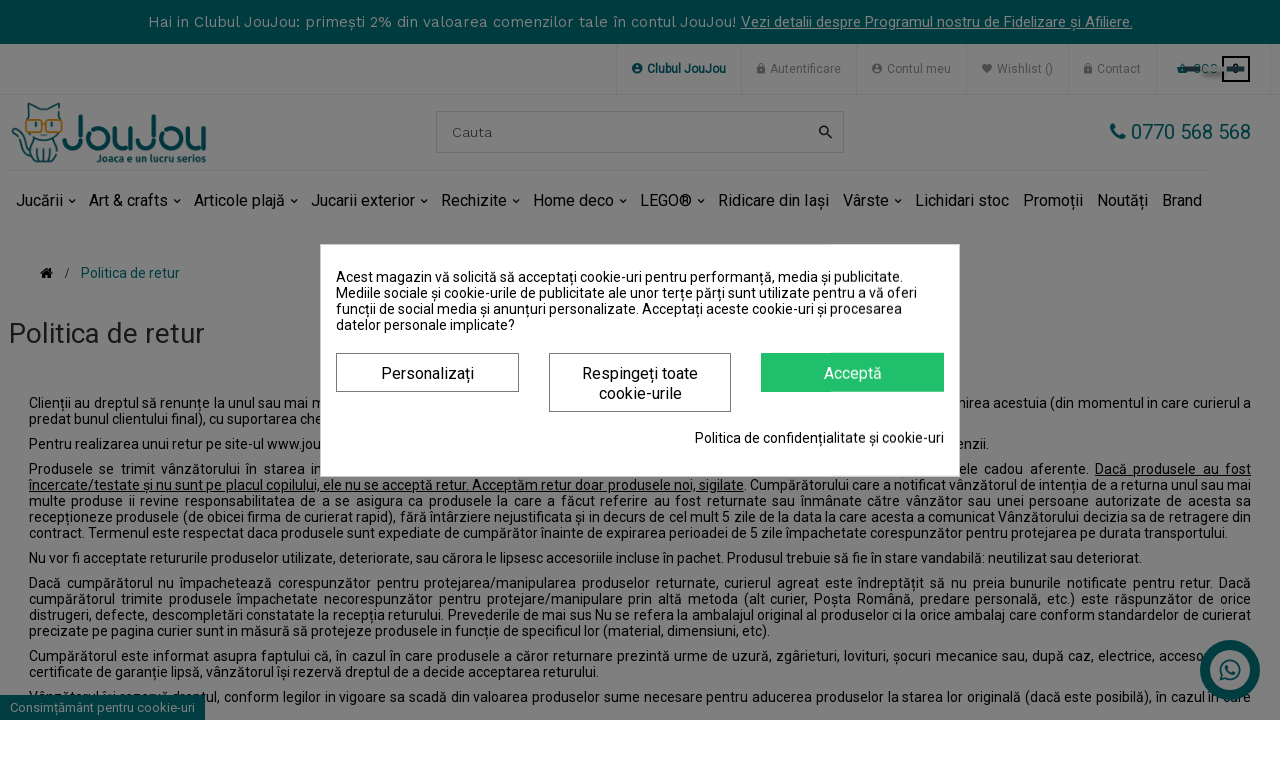

--- FILE ---
content_type: text/html; charset=utf-8
request_url: https://joujou.ro/content/politica-retur
body_size: 25085
content:
<!doctype html>
<html lang="ro"  class="default" >

  <head>
    
      
  <meta charset="utf-8">


  <meta http-equiv="x-ua-compatible" content="ie=edge">



  <title>Politica de retur</title>
<script data-keepinline='true'>
    window.dataLayer = window.dataLayer || [];
    function gtag() { dataLayer.push(arguments); }

    gtag('consent', 'default', {
        'ad_storage' : 'denied',
                'ad_user_data' : 'denied',
        'ad_personalization' : 'denied',
        'analytics_storage' : 'denied',
        'functionality_storage' : 'denied',
        'personalization_storage' : 'denied',
        'security_storage' : 'denied',
        'wait_for_update' : 1000
    });

    gtag('set', 'url_passthrough', false);
    gtag('set', 'ads_data_redaction', true);
</script>
<script data-keepinline="true">
    var ajaxGetProductUrl = '//joujou.ro/module/cdc_googletagmanager/async';
    var ajaxShippingEvent = 1;
    var ajaxPaymentEvent = 1;

/* datalayer */
dataLayer = window.dataLayer || [];
    let cdcDatalayer = {"pageCategory":"cms","event":null,"ecommerce":{"currency":"RON"},"google_tag_params":{"ecomm_pagetype":"other"}};
    dataLayer.push(cdcDatalayer);

/* call to GTM Tag */
(function(w,d,s,l,i){w[l]=w[l]||[];w[l].push({'gtm.start':
new Date().getTime(),event:'gtm.js'});var f=d.getElementsByTagName(s)[0],
j=d.createElement(s),dl=l!='dataLayer'?'&l='+l:'';j.async=true;j.src=
'https://www.googletagmanager.com/gtm.js?id='+i+dl;f.parentNode.insertBefore(j,f);
})(window,document,'script','dataLayer','GTM-NK2QPD9');

/* async call to avoid cache system for dynamic data */
var cdcgtmreq = new XMLHttpRequest();
cdcgtmreq.onreadystatechange = function() {
    if (cdcgtmreq.readyState == XMLHttpRequest.DONE ) {
        if (cdcgtmreq.status == 200) {
          	var datalayerJs = cdcgtmreq.responseText;
            try {
                var datalayerObj = JSON.parse(datalayerJs);
                dataLayer = dataLayer || [];
                dataLayer.push(datalayerObj);
            } catch(e) {
               console.log("[CDCGTM] error while parsing json");
            }

                    }
        dataLayer.push({
          'event': 'datalayer_ready'
        });
    }
};
cdcgtmreq.open("GET", "//joujou.ro/module/cdc_googletagmanager/async?action=user" /*+ "?" + new Date().getTime()*/, true);
cdcgtmreq.setRequestHeader('X-Requested-With', 'XMLHttpRequest');
cdcgtmreq.send();
</script>
  <script>
     var title_initial_t_h = document.title.replace(/ *\([^)]*\) */g, "");
  </script>
      <meta name="description" content="Politica de retur">
  <meta name="keywords" content="">
      <meta name="robots" content="noindex">
      
          <link rel="alternate" href="https://joujou.ro/content/politica-retur" hreflang="ro-ro">
      



  <meta name="viewport" content="width=device-width, initial-scale=1">



  <link rel="icon" type="image/vnd.microsoft.icon" href="/img/favicon.ico?1570866415">
  <link rel="shortcut icon" type="image/x-icon" href="/img/favicon.ico?1570866415">


  

  


    


  	

  <script type="text/javascript">
        var ASPath = "\/modules\/pm_advancedsearch4\/";
        var ASSearchUrl = "https:\/\/joujou.ro\/module\/pm_advancedsearch4\/advancedsearch4";
        var LEO_COOKIE_THEME = "LEO_COOL_STUFF_PANEL_CONFIG";
        var RC_FANCOURIER_CITY_SELECTOR = true;
        var RC_FANCOURIER_SELECT2 = "";
        var add_cart_error = "An error occurred while processing your request. Please try again";
        var ajax_gc = "https:\/\/joujou.ro\/process-giftcards?ajax=1";
        var as4_orderBySalesAsc = "Promotii - crescator";
        var as4_orderBySalesDesc = "Promotii - descrescator";
        var buttoncompare_title_add = "Adauga produs la comparare";
        var buttoncompare_title_remove = "Sterge produs";
        var buttonwishlist_title_add = "Adauga la lista dorintelor";
        var buttonwishlist_title_remove = "Sterge din lista dorintelor";
        var comparator_max_item = 3;
        var compared_products = [];
        var dateOptions = {"noCalendar":false,"minDate":"today","dateFormat":"Y-m-d","monthSelectorType":"static","locale":"ro"};
        var dm_hash = "3GU8JRP1F";
        var dm_mode = 0;
        var enable_dropdown_defaultcart = 1;
        var enable_flycart_effect = 1;
        var enable_notification = 1;
        var giftType = false;
        var height_cart_item = "110";
        var isLogged = false;
        var leo_token = "84e5a199a8542c757db224a518fc47c1";
        var lf_is_gen_rtl = false;
        var number_cartitem_display = 2;
        var prestashop = {"cart":{"products":[],"totals":{"total":{"type":"total","label":"Total","amount":0,"value":"0,00\u00a0RON"},"total_including_tax":{"type":"total","label":"Total (cu TVA)","amount":0,"value":"0,00\u00a0RON"},"total_excluding_tax":{"type":"total","label":"Total (fara TVA)","amount":0,"value":"0,00\u00a0RON"}},"subtotals":{"products":{"type":"products","label":"Subtotal","amount":0,"value":"0,00\u00a0RON"},"discounts":null,"shipping":{"type":"shipping","label":"Livrare","amount":0,"value":"Gratuit"},"tax":{"type":"tax","label":"TVA","amount":0,"value":"0,00\u00a0RON"}},"products_count":0,"summary_string":"0 articole","vouchers":{"allowed":1,"added":[]},"discounts":[],"minimalPurchase":0,"minimalPurchaseRequired":""},"currency":{"name":"leu rom\u00e2nesc","iso_code":"RON","iso_code_num":"946","sign":"RON"},"customer":{"lastname":null,"firstname":null,"email":null,"birthday":null,"newsletter":null,"newsletter_date_add":null,"optin":null,"website":null,"company":null,"siret":null,"ape":null,"is_logged":false,"gender":{"type":null,"name":null},"addresses":[]},"language":{"name":"Rom\u00e2n\u0103 (Romanian)","iso_code":"ro","locale":"ro-RO","language_code":"ro-ro","is_rtl":"0","date_format_lite":"Y-m-d","date_format_full":"Y-m-d H:i:s","id":1},"page":{"title":"","canonical":null,"meta":{"title":"Politica de retur","description":"Politica de retur","keywords":"","robots":"noindex"},"page_name":"cms","body_classes":{"lang-ro":true,"lang-rtl":false,"country-RO":true,"currency-RON":true,"layout-full-width":true,"page-cms":true,"tax-display-enabled":true,"cms-id-10":true},"admin_notifications":[],"test":"this is a test"},"shop":{"name":"JouJou","logo":"\/img\/joujou-logo-1560877637.jpg","stores_icon":"\/img\/logo_stores.png","favicon":"\/img\/favicon.ico"},"urls":{"base_url":"https:\/\/joujou.ro\/","current_url":"https:\/\/joujou.ro\/content\/politica-retur","shop_domain_url":"https:\/\/joujou.ro","img_ps_url":"https:\/\/joujou.ro\/img\/","img_cat_url":"https:\/\/joujou.ro\/img\/c\/","img_lang_url":"https:\/\/joujou.ro\/img\/l\/","img_prod_url":"https:\/\/joujou.ro\/img\/p\/","img_manu_url":"https:\/\/joujou.ro\/img\/m\/","img_sup_url":"https:\/\/joujou.ro\/img\/su\/","img_ship_url":"https:\/\/joujou.ro\/img\/s\/","img_store_url":"https:\/\/joujou.ro\/img\/st\/","img_col_url":"https:\/\/joujou.ro\/img\/co\/","img_url":"https:\/\/joujou.ro\/themes\/leo_cool_stuff\/assets\/img\/","css_url":"https:\/\/joujou.ro\/themes\/leo_cool_stuff\/assets\/css\/","js_url":"https:\/\/joujou.ro\/themes\/leo_cool_stuff\/assets\/js\/","pic_url":"https:\/\/joujou.ro\/upload\/","pages":{"address":"https:\/\/joujou.ro\/adresa","addresses":"https:\/\/joujou.ro\/adrese","authentication":"https:\/\/joujou.ro\/autentificare","cart":"https:\/\/joujou.ro\/cos","category":"https:\/\/joujou.ro\/index.php?controller=category","cms":"https:\/\/joujou.ro\/index.php?controller=cms","contact":"https:\/\/joujou.ro\/contact","discount":"https:\/\/joujou.ro\/reducere","guest_tracking":"https:\/\/joujou.ro\/urmarire-pentru-oaspeti","history":"https:\/\/joujou.ro\/istoric-comenzi","identity":"https:\/\/joujou.ro\/identitate","index":"https:\/\/joujou.ro\/","my_account":"https:\/\/joujou.ro\/contul-meu","order_confirmation":"https:\/\/joujou.ro\/confirmare-comanda","order_detail":"https:\/\/joujou.ro\/index.php?controller=order-detail","order_follow":"https:\/\/joujou.ro\/returnari","order":"https:\/\/joujou.ro\/comanda","order_return":"https:\/\/joujou.ro\/index.php?controller=order-return","order_slip":"https:\/\/joujou.ro\/nota-credit","pagenotfound":"https:\/\/joujou.ro\/pagina-negasita","password":"https:\/\/joujou.ro\/recuperare-parola","pdf_invoice":"https:\/\/joujou.ro\/index.php?controller=pdf-invoice","pdf_order_return":"https:\/\/joujou.ro\/index.php?controller=pdf-order-return","pdf_order_slip":"https:\/\/joujou.ro\/index.php?controller=pdf-order-slip","prices_drop":"https:\/\/joujou.ro\/reduceri-de-pret","product":"https:\/\/joujou.ro\/index.php?controller=product","search":"https:\/\/joujou.ro\/cautare","sitemap":"https:\/\/joujou.ro\/harta-site","stores":"https:\/\/joujou.ro\/magazine","supplier":"https:\/\/joujou.ro\/furnizori","register":"https:\/\/joujou.ro\/autentificare?create_account=1","order_login":"https:\/\/joujou.ro\/comanda?login=1"},"alternative_langs":{"ro-ro":"https:\/\/joujou.ro\/content\/politica-retur"},"theme_assets":"\/themes\/leo_cool_stuff\/assets\/","actions":{"logout":"https:\/\/joujou.ro\/?mylogout="},"no_picture_image":{"bySize":{"cart_default":{"url":"https:\/\/joujou.ro\/img\/p\/ro-default-cart_default.jpg","width":80,"height":89},"small_default":{"url":"https:\/\/joujou.ro\/img\/p\/ro-default-small_default.jpg","width":100,"height":111},"home_default":{"url":"https:\/\/joujou.ro\/img\/p\/ro-default-home_default.jpg","width":307,"height":343},"medium_default":{"url":"https:\/\/joujou.ro\/img\/p\/ro-default-medium_default.jpg","width":452,"height":505},"large_default":{"url":"https:\/\/joujou.ro\/img\/p\/ro-default-large_default.jpg","width":1000,"height":1119}},"small":{"url":"https:\/\/joujou.ro\/img\/p\/ro-default-cart_default.jpg","width":80,"height":89},"medium":{"url":"https:\/\/joujou.ro\/img\/p\/ro-default-home_default.jpg","width":307,"height":343},"large":{"url":"https:\/\/joujou.ro\/img\/p\/ro-default-large_default.jpg","width":1000,"height":1119},"legend":""}},"configuration":{"display_taxes_label":true,"is_catalog":false,"show_prices":true,"opt_in":{"partner":false},"quantity_discount":{"type":"discount","label":"Reducere"},"voucher_enabled":1,"return_enabled":0},"field_required":[],"breadcrumb":{"links":[{"title":"Acasa","url":"https:\/\/joujou.ro\/"},{"title":"Politica de retur","url":"https:\/\/joujou.ro\/content\/politica-retur"}],"count":2},"link":{"protocol_link":"https:\/\/","protocol_content":"https:\/\/"},"time":1768933147,"static_token":"84e5a199a8542c757db224a518fc47c1","token":"c27d7cbeb5ce8f22d91c1a059a780c8c"};
        var preview_label = "Template Preview";
        var productcompare_add = "Produsul a fost adaugat pentru a fi comparat";
        var productcompare_add_error = "An error occurred while adding. Please try again";
        var productcompare_max_item = "You cannot add more than 3 product(s) to the product comparison";
        var productcompare_remove = "Produsul a fost sters din lista cu produse comparate";
        var productcompare_remove_error = "An error occurred while removing. Please try again";
        var productcompare_url = "https:\/\/joujou.ro\/module\/leofeature\/productscompare";
        var productcompare_viewlistcompare = "Vezi lista cu produse";
        var rc_fancourier_ajax_url = "https:\/\/joujou.ro\/module\/rc_fancourier\/ajax";
        var rc_fancourier_token_front = "0f13528193e2332eb730fd52bf65ec7e";
        var required_label = "este obligatoriu";
        var select_template_label = "Select a Template";
        var show_popup = 0;
        var template_vars = {"{value}":"XXX","{shop_logo}":"","{gift_image}":"","{vcode}":"XXXXX-XXXXX","{giftcard_name}":"","{expire_date}":"X zile","{shop_name}":"JouJou","{shop_url}":"https:\/\/joujou.ro\/","{sender}":"Numele dvs","{rec_name}":"","{message}":"","{quantity}":1};
        var type_dropdown_defaultcart = "dropdown";
        var type_flycart_effect = "fade";
        var width_cart_item = "270";
        var wishlist_add = "Produsul a fost adaugat la lista dorintelor.";
        var wishlist_cancel_txt = "Anuleaza";
        var wishlist_confirm_del_txt = "Delete selected item?";
        var wishlist_del_default_txt = "Cannot delete default wishlist";
        var wishlist_email_txt = "Email";
        var wishlist_loggin_required = "You must be logged in to manage your wishlist";
        var wishlist_ok_txt = "Ok";
        var wishlist_quantity_required = "You must enter a quantity";
        var wishlist_remove = "Produsul a fost sters din lista dorintelor.";
        var wishlist_reset_txt = "Resetati";
        var wishlist_send_txt = "Trimite";
        var wishlist_send_wishlist_txt = "Send wishlist";
        var wishlist_url = "https:\/\/joujou.ro\/module\/leofeature\/mywishlist";
        var wishlist_viewwishlist = "Vez lista dorintelor";
      </script>
<script type="text/javascript">
	var choosefile_text = "Alege un fisier";
	var turnoff_popup_text = "Do not show this popup again";

	var size_item_quickview = 97;
	var style_scroll_quickview = 'vertical';
	
	var size_item_page = 97;
	var style_scroll_page = 'vertical';
	
	var size_item_quickview_attr = 97;	
	var style_scroll_quickview_attr = 'vertical';
	
	var size_item_popup = 167;
	var style_scroll_popup = 'vertical';
</script>		<link rel="stylesheet" href="https://joujou.ro/themes/leo_cool_stuff/assets/cache/theme-a6f01d1036.css" media="all">
	
	


        <link rel="preload" href="/modules/creativeelements/views/lib/ceicons/fonts/ceicons.woff2?8goggd" as="font" type="font/woff2" crossorigin>
        


  <style>
            div#cookiesplus-modal,
        #cookiesplus-modal > div,
        #cookiesplus-modal p {
            background-color: #FFFFFF !important;
        }
    
            #cookiesplus-modal > div,
        #cookiesplus-modal p {
            color: #000 !important;
        }
    
            #cookiesplus-modal .cookiesplus-accept {
            background-color: #20BF6B !important;
        }
    
            #cookiesplus-modal .cookiesplus-accept {
            border: 1px solid #20BF6B !important;
        }
    

            #cookiesplus-modal .cookiesplus-accept {
            color: #FFFFFF !important;
        }
    
            #cookiesplus-modal .cookiesplus-accept {
            font-size: 16px !important;
        }
    
    
            #cookiesplus-modal .cookiesplus-more-information {
            background-color: #FFFFFF !important;
        }
    
            #cookiesplus-modal .cookiesplus-more-information {
            border: 1px solid #7A7A7A !important;
        }
    
            #cookiesplus-modal .cookiesplus-more-information {
            color: #000 !important;
        }
    
            #cookiesplus-modal .cookiesplus-more-information {
            font-size: 16px !important;
        }
    
    
            #cookiesplus-modal .cookiesplus-reject {
            background-color: #FFFFFF !important;
        }
    
            #cookiesplus-modal .cookiesplus-reject {
            border: 1px solid #7A7A7A !important;
        }
    
            #cookiesplus-modal .cookiesplus-reject {
            color: #000 !important;
        }
    
            #cookiesplus-modal .cookiesplus-reject {
            font-size: 16px !important;
        }
    
    
            #cookiesplus-modal .cookiesplus-save:not([disabled]) {
            background-color: #FFFFFF !important;
        }
    
            #cookiesplus-modal .cookiesplus-save:not([disabled]) {
            border: 1px solid #7A7A7A !important;
        }
    
            #cookiesplus-modal .cookiesplus-save:not([disabled]) {
            color: #000 !important;
        }
    
            #cookiesplus-modal .cookiesplus-save {
            font-size: 16px !important;
        }
    
    
    
    #cookiesplus-tab {
                                    bottom: 0;
                left: 0;
                    
                    background-color: #007882 !important;
        
                    color: #FFFFFF !important;
            }
</style>
<script type="text/javascript">
	
	var FancyboxI18nClose = "Inchide";
	var FancyboxI18nNext = "Next";
	var FancyboxI18nPrev = "Previous";
	var current_link = "http://joujou.ro/";		
	var currentURL = window.location;
	currentURL = String(currentURL);
	currentURL = currentURL.replace("https://","").replace("http://","").replace("www.","").replace( /#\w*/, "" );
	current_link = current_link.replace("https://","").replace("http://","").replace("www.","");
	var text_warning_select_txt = "Please select One to remove?";
	var text_confirm_remove_txt = "Are you sure to remove footer row?";
	var close_bt_txt = "Inchide";
	var list_menu = [];
	var list_menu_tmp = {};
	var list_tab = [];
	var isHomeMenu = 0;
	
</script>            <meta property="og:url"                content="https://joujou.ro/content/politica-retur" />
        <meta property="og:title"              content="Politica de retur" />
        <meta property="og:description"        content="Politica de retur" />
        <meta property="og:image"              content="https://joujou.ro/img/social/158266643231263.png" />
        <meta property="og:type" content="article" />
                <meta property="article:publisher" content="https://www.facebook.com/JouJou-475630389237230/" />
                        <meta name="twitter:title" content="Politica de retur">
        <meta name="twitter:description" content="Politica de retur">
        <meta name="twitter:image" content="https://joujou.ro/img/social/158266643231263.png">
        <meta name="twitter:card" content="summary_large_image">
                                                            
<script type='application/ld+json' class='ets-seo-schema-graph--main'>
    {"@context":"https://schema.org","@graph":[{"@type":"WebSite","@id":"https://joujou.ro/#website","url":"https://joujou.ro/","name":"JouJou","potentialAction":{"@type":"SearchAction","target":"https://joujou.ro/search?s={search_term_string}","query-input":"required name=search_term_string"}},{"@type":"Organization","@id":"https://joujou.ro/#organization","name":"JouJou","url":"https://joujou.ro/","sameAs":["https://www.facebook.com/JouJou-475630389237230/"],"logo":{"@type":"ImageObject","@id":"https://joujou.ro/#logo","url":"https://joujou.ro/img/social/158266630859967.png","caption":"JouJou"},"image":{"@id":"https://joujou.ro/#logo"}},{"@type":"BreadcrumbList","@id":"https://joujou.ro/#breadcrumb","itemListElement":[{"@type":"ListItem","position":1,"item":{"@type":"WebPage","name":"Prima pagina","@id":"https://joujou.ro/?rewrite=politica-retur&id_cms=10","url":"https://joujou.ro/?rewrite=politica-retur&id_cms=10"}},{"@type":"ListItem","position":2,"item":{"@type":"WebPage","name":"Acasa","@id":"https://joujou.ro/content/category/acasa","url":"https://joujou.ro/content/category/acasa"}},{"@type":"ListItem","position":3,"item":{"@type":"WebPage","name":"Politica de retur","@id":"https://joujou.ro/content/politica-retur","url":"https://joujou.ro/content/politica-retur"}}]}]}
</script>
            <meta property="og:title" content="Politica de retur"/>
                <meta property="og:image" content="https://joujou.ro/img/joujou-logo-1560877637.jpg"/>
                <meta property="og:description" content="Politica de retur"/>
                <meta property="og:image:width" content="464"/>
                <meta property="og:image:height" content="150"/>
    
    <meta property="og:url" content="https://joujou.ro/content/politica-retur"/>

<!-- Facebook Pixel Code -->
<script>

fabFacebookPixelRefreshUrl = '//joujou.ro/module/fabfacebookpixel/ajax';
customerGroups = 'Vizitator';
defaultCustomerGroup = '';
isPixelEnabled = 1;

!function(f,b,e,v,n,t,s){if(f.fbq)return;n=f.fbq=function(){n.callMethod?
n.callMethod.apply(n,arguments):n.queue.push(arguments)};if(!f._fbq)f._fbq=n;
n.push=n;n.loaded=!0;n.version='2.0';n.queue=[];t=b.createElement(e);t.async=!0;
t.src=v;s=b.getElementsByTagName(e)[0];s.parentNode.insertBefore(t,s)}(window,
document,'script','https://connect.facebook.net/en_US/fbevents.js');
fbq('consent', 'revoke');fbq('init',  '2344789575851346' ); // Insert your pixel ID here.
fbq('track', 'PageView', {
	
	customer_groups: 'Vizitator',
	default_customer_group: ''
	
});
</script>

<noscript><img height="1" width="1" style="display:none"
src="https://www.facebook.com/tr?id=2344789575851346&ev=PageView&noscript=1"
/></noscript>
<!-- DO NOT MODIFY -->
<!-- End Facebook Pixel Code -->





<script>
    
        
    var fblogin_appid = '1301453994084557';
    var fblogin_langcode = 'ro-ro';
    
        var baseDir = prestashop.urls.base_url;
            var fblogin_include_app = true;
    </script>

    <script>
        var gglogin_appid = '1025018631969-6re6m4nrh5kji518lj5d0eh1f57djlqm.apps.googleusercontent.com';
        var ggl_loginloader = 'https://joujou.ro/module/glogin/loginloader?ajax=1';
        
                
        
                var baseDir = prestashop.urls.base_url;
        var baseUri = prestashop.urls.base_url;
                
    </script>

   














<style type="text/css">.arcontactus-widget .messangers-block{background-color: #ffffff;}.arcontactus-widget .messangers-block::before{border-top-color: #ffffff;}.messangers-block .messanger p{color:  #3b3b3b;}.messangers-block .messanger:hover p{color:  #3b3b3b;}.messangers-block .messanger:hover{background-color:  #f0f0f0;}#arcontactus-message-callback-phone-submit{font-weight: normal;}.grecaptcha-badge{display: none;}.arcontactus-widget.right.arcontactus-message{right: 20px;}.arcontactus-widget.right.arcontactus-message{bottom: 20px;}.arcontactus-widget .arcontactus-message-button .pulsation{-webkit-animation-duration: 2s;animation-duration: 2s;}</style>
                <script type="text/javascript">
            var _nzm = _nzm || []; var _nzm_config = _nzm_config || [];
            _nzm_config['disable_datalayer']=1;
	        _nzm_tracking_server = 'https://retargeting.newsmanapp.com';
            (function() {var a, methods, i;a = function(f) {return function() {_nzm.push([f].concat(Array.prototype.slice.call(arguments, 0)));
            }};methods = ['identify', 'track', 'run'];for(i = 0; i < methods.length; i++) {_nzm[methods[i]] = a(methods[i])};
            s = document.getElementsByTagName('script')[0];var script_dom = document.createElement('script');script_dom.async = true;
            script_dom.id = 'nzm-tracker';script_dom.setAttribute('data-site-id', '92170-7707-000000000000000000000000-fefdfda360719034ae0076a840dd2502');
            script_dom.src = 'https://retargeting.newsmanapp.com/js/retargeting/track.js';s.parentNode.insertBefore(script_dom, s);})();
            _nzm.run( 'require', 'ec' );
            let newsmanVersion = '1.7.5.2';
            </script>
            
            <script type="text/javascript" src="/modules/newsmanremarketing/views/js/NewsmanRemarketingActionLib.js?t=02022022"></script>     
            
<script type="text/javascript">
        var link_cart = "https://joujou.ro/cos";
            var link_reward = "https://joujou.ro/dashboard-loializare-afiliere?ajax=1";
            var link_shopping_cart = "https://joujou.ro/module/ps_shoppingcart/ajax";
            var eam_sending_email = "Sending...";
    var eam_email_invalid = "Email is invalid";
    var eam_email_sent_limited = "You have reached the maximum number of invitation";
    var eam_token = "709d9d7e17b7f71048f88fa8ee29bc7b";
    var name_is_blank = 'Name is required';
    var email_is_blank = 'Email is required';
    var email_is_invalid = 'Email is invalid';
</script>
<!-- @file modules\appagebuilder\views\templates\hook\header -->

<script>
    /**
     * List functions will run when document.ready()
     */
    var ap_list_functions = [];
    /**
     * List functions will run when window.load()
     */
    var ap_list_functions_loaded = [];

    /**
     * List functions will run when document.ready() for theme
     */
    
    var products_list_functions = [];
</script>


<script type='text/javascript'>
    var leoOption = {
        category_qty:1,
        product_list_image:0,
        product_one_img:0,
        productCdown: 1,
        productColor: 0,
        homeWidth: 307,
        homeheight: 343,
	}

    ap_list_functions.push(function(){
        if (typeof $.LeoCustomAjax !== "undefined" && $.isFunction($.LeoCustomAjax)) {
            var leoCustomAjax = new $.LeoCustomAjax();
            leoCustomAjax.processAjax();
        }
    });
</script>







<script>
    function getMeta(metaName) {
  const metas = document.getElementsByTagName('meta');

  for (let i = 0; i < metas.length; i++) {
    if (metas[i].getAttribute('name') === metaName) {
      return metas[i].getAttribute('content');
    }
  }

  return '';
}
</script>


<script type="text/javascript">
    (function(c,l,a,r,i,t,y){
        c[a]=c[a]||function(){(c[a].q=c[a].q||[]).push(arguments)};
        t=l.createElement(r);t.async=1;t.src="https://www.clarity.ms/tag/"+i;
        y=l.getElementsByTagName(r)[0];y.parentNode.insertBefore(t,y);
    })(window, document, "clarity", "script", "nvbg0n19le");
</script>

    
  </head>

  <body id="cms" class=" lang-ro country-ro currency-ron layout-full-width page-cms tax-display-enabled cms-id-10 ce-kit-1 elementor-page elementor-page-10070101  has-breadcrumb">
    
      <!-- Google Tag Manager (noscript) -->
<noscript><iframe src="https://www.googletagmanager.com/ns.html?id=GTM-NK2QPD9"
height="0" width="0" style="display:none;visibility:hidden"></iframe></noscript>
<!-- End Google Tag Manager (noscript) -->

    

    <main id="page">
      
              
      <header id="header">
        <div class="header-container">
          
            	



<div class="informatii_utile">Hai in Clubul JouJou: primești 2% din valoarea comenzilor tale în contul JouJou! <a href="https://joujou.ro/content/program-de-loializare-si-afiliere">Vezi detalii despre Programul nostru de Fidelizare și Afiliere.</a></div>
<!--<div class="informatii_utile">Prinde promoțiile la Seturile pentru Paște: campanii 1+1 Gratis, produse bonus, sau reduceri de 70% la al doilea produs! <a href="https://joujou.ro/content/campanii-jucarii">Vezi promotiile aici!.</a></div>-->

 <!-- Load Facebook SDK for JavaScript -->
      <div id="fb-root"></div>

  <div class="header-banner">
            <div class="inner"></div>
      </div>



  <nav class="header-nav">
    <div class="topnav">
              <div class="inner"></div>
          </div>
    <div class="bottomnav">
              <div class="inner"><!-- @file modules\appagebuilder\views\templates\hook\ApRow -->
<div class="wrapper"      >
	 <div class="container">
    <div        class="row box-top-header ApRow  has-bg bg-boxed"
	        data-bg=" no-repeat"                style="background: no-repeat;"        >
                                            <!-- @file modules\appagebuilder\views\templates\hook\ApColumn -->
<div    class="col-xl-2 col-lg-2-4 col-md-6 col-sm-6 col-xs-6 col-sp-6 left-top-header ApColumn "
	    >
                    
    </div><!-- @file modules\appagebuilder\views\templates\hook\ApColumn -->
<div    class="col-xl-10 col-lg-9-6 col-md-6 col-sm-6 col-xs-6 col-sp-6 right-top-header userinfor-inline ApColumn "
	    >
                    <!-- @file modules\appagebuilder\views\templates\hook\ApModule -->
<div class="userinfo-selector links dropdown js-dropdown popup-over ">
  <a href="javascript:void(0)" data-toggle="dropdown" class="popup-title" title="Cont">
    <i class="icon fa fa-user"></i>
    <span class="text-title">Contul meu</span>
    <i class="icon-arrow-down fa fa-sort-down"></i>
 </a>
  <ul class="popup-content dropdown-menu user-info">
     <li>
        <a
          class="myacount dropdown-item"
          href=" https://joujou.ro/content/program-de-loializare-si-afiliere"
          title="Clubul JouJou"
          rel="nofollow"
          style="color:#006B7B; font-weight:600;"
        >
          <span>Clubul JouJou</span>
        </a>
      </li>
          
      <li>
        <a
          class="signin dropdown-item"
          href="https://joujou.ro/contul-meu"
          title="Conecteaza-te la contul de client"
          rel="nofollow"
        >
          <span>Autentificare</span>
        </a>
      </li>
      <li>
        <a
          class="myacount dropdown-item"
          href="https://joujou.ro/contul-meu"
          title="Contul meu"
          rel="nofollow"
        >
          <span>Contul meu</span>
        </a>
      </li>
        <li class="check-out">
      <a
        class="checkout dropdown-item"
        href="//joujou.ro/cos?action=show"
        title="Checkout"
        rel="nofollow"
      >
        <span>Finalizare comanda</span>
      </a>
    </li>
          <li>
        <a
          class="ap-btn-wishlist dropdown-item"
          href="//joujou.ro/module/leofeature/mywishlist"
          title="Wishlist"
          rel="nofollow"
        >
          <span>Wishlist</span>
          <span class="ap-total-wishlist ap-total"></span>
        </a>
      </li>
    
   
         <li> 
      <a
          class="signin dropdown-item"
          href="/contact"
          title="Contact"
          rel="nofollow"
        >
          <span>Contact</span>
        </a>
        </li>
  </ul>
</div><!-- @file modules\appagebuilder\views\templates\hook\ApModule -->
<div id="cart-block">
  <div class="blockcart cart-preview inactive" data-refresh-url="//joujou.ro/module/ps_shoppingcart/ajax">
    <div class="header">
              <i class="shopping-cart fa fa-shopping-cart"></i>
        <span class="title-cart">Cos</span>
        <span class="cart-products-count">
                      <span class="zero">0</span>
            <span class="empty"> - gol</span>
                  </span>
            
    </div>
  </div>
</div>

    </div>            </div>
</div>
</div>
    </div>
          </div>
  </nav>



  <div class="header-top">
          <div class="inner"><!-- @file modules\appagebuilder\views\templates\hook\ApRow -->
<div class="wrapper"      >
	 <div class="container">
    <div        class="row box-bottom-header ApRow  has-bg bg-boxed"
	        data-bg=" no-repeat"                style="background: no-repeat;"        >
                                            <!-- @file modules\appagebuilder\views\templates\hook\ApColumn -->
<div    class="col-xl-3 col-lg-3 col-md-12 col-sm-12 col-xs-12 col-sp-12 left-bottom-header ApColumn "
	    >
                    <!-- @file modules\appagebuilder\views\templates\hook\ApGenCode -->

	<a href="https://joujou.ro/" title="JouJou"><img class="logo img-fluid" src="/img/joujou-logo-1560877637.jpg" alt="JouJou"/></a>

    </div><!-- @file modules\appagebuilder\views\templates\hook\ApColumn -->
<div    class="col-xl-6 col-lg-6 col-md-12 col-sm-12 col-xs-12 col-sp-12 right-bottom-header popup-search menu-float ApColumn "
	    >
                    <!-- @file modules\appagebuilder\views\templates\hook\ApModule -->
<!-- Block search module TOP -->
<div id="search_widget" class="search-widget js-dropdown popup-over" data-search-controller-url="//joujou.ro/cautare">
	<a href="javascript:void(0)" data-toggle="dropdown" class="float-xs-right popup-title">
	    <i class="fa fa-search search"></i>
	</a>
	<form method="get" action="//joujou.ro/cautare" class="popup-content dropdown-menu">
		<input type="hidden" name="controller" value="search">
		<input type="text" name="s" value="" placeholder="Cauta" aria-label="Cauta">
		<button type="submit">
			<i class="fa fa-search search"></i>
		</button>
	</form>
</div>
<!-- /Block search module TOP -->

    </div><!-- @file modules\appagebuilder\views\templates\hook\ApColumn -->
<div id="phoneMobile"    class="col-xl-3 col-lg-3 col-md-12 col-sm-12 col-xs-12 col-sp-12 right-bottom-header popup-search menu-float ApColumn "
	    >
                    <!-- @file modules\appagebuilder\views\templates\hook\ApGeneral -->
<div     class="block ApHtml">
	                    <div class="block_content"><div class="phoneTop"><a href="tel:0770568568"><i class="fa fa-phone"></i> 0770 568 568</a></div></div>
    	</div>
    </div><!-- @file modules\appagebuilder\views\templates\hook\ApColumn -->
<div    class="col-xl-12 col-lg-12 col-md-12 col-sm-12 col-xs-12 col-sp-12  ApColumn "
	    >
                    <!-- @file modules\appagebuilder\views\templates\hook\ApSlideShow -->
<div id="memgamenu-form_8612272101378886" class="ApMegamenu">
				<nav data-megamenu-id="8612272101378886" class="leo-megamenu cavas_menu navbar navbar-default enable-canvas " role="navigation">
			<!-- Brand and toggle get grouped for better mobile display -->
			<div class="navbar-header">
				<button type="button" class="navbar-toggler hidden-lg-up" data-toggle="collapse" data-target=".megamenu-off-canvas-8612272101378886">
					<span class="sr-only">Toggle navigation</span>
					&#9776;
					<!--
					<span class="icon-bar"></span>
					<span class="icon-bar"></span>
					<span class="icon-bar"></span>
					-->
				</button>
			</div>
			<!-- Collect the nav links, forms, and other content for toggling -->
						<div class="leo-top-menu collapse navbar-toggleable-md megamenu-off-canvas megamenu-off-canvas-8612272101378886"><ul class="nav navbar-nav megamenu horizontal"><li class="nav-item parent dropdown    " ><a class="nav-link dropdown-toggle has-category" data-toggle="dropdown" href="https://joujou.ro/jucarii" target="_self"><span class="menu-title">Jucării</span></a><b class="caret"></b><div class="dropdown-menu level1"  ><div class="dropdown-menu-inner"><div class="row"><div class="col-sm-12 mega-col" data-colwidth="12" data-type="menu" ><div class="inner"><ul><li class="nav-item parent dropdown-submenu  " ><a class="nav-link dropdown-toggle" data-toggle="dropdown" href="https://joujou.ro/jucarii-educative"><span class="menu-title">Jucării educative</span></a><b class="caret"></b><div class="dropdown-menu level2"  ><div class="dropdown-menu-inner"><div class="row"><div class="col-sm-12 mega-col" data-colwidth="12" data-type="menu" ><div class="inner"><ul><li class="nav-item   " ><a class="nav-link" href="https://joujou.ro/jocuri-logica" target="_self">Jocuri logică</a></li><li class="nav-item   " ><a class="nav-link" href="https://joujou.ro/jucarii-matematica" target="_self">Jucării matematică</a></li><li class="nav-item   " ><a class="nav-link" href="https://joujou.ro/jucarii-limbaj" target="_self">Jucării limbaj</a></li><li class="nav-item   " ><a class="nav-link" href="https://joujou.ro/jucarii-creativ-educative" target="_self">Jucării creativ-educative</a></li></ul></div></div></div></div></div></li><li class="nav-item parent dropdown-submenu  " ><a class="nav-link dropdown-toggle" data-toggle="dropdown" href="https://joujou.ro/jucarii-stiintifice"><span class="menu-title">Jucării științifice</span></a><b class="caret"></b><div class="dropdown-menu level2"  ><div class="dropdown-menu-inner"><div class="row"><div class="col-sm-12 mega-col" data-colwidth="12" data-type="menu" ><div class="inner"><ul><li class="nav-item   " ><a class="nav-link" href="https://joujou.ro/mediu-inconjurator" target="_self">Mediu înconjurător</a></li><li class="nav-item   " ><a class="nav-link" href="https://joujou.ro/stiina-si-tehnica" target="_self">Știință și tehnică</a></li><li class="nav-item   " ><a class="nav-link" href="https://joujou.ro/ceas-si-calendar" target="_self">Ceas și calendar</a></li><li class="nav-item   " ><a class="nav-link" href="https://joujou.ro/corpul-uman" target="_self">Corpul uman</a></li><li class="nav-item   " ><a class="nav-link" href="https://joujou.ro/jocuri-stem" target="_self">Jucării STEM</a></li></ul></div></div></div></div></div></li><li class="nav-item   " ><a class="nav-link" href="https://joujou.ro/jucarii-magnetice" target="_self">Jucării magnetice</a></li><li class="nav-item   " ><a class="nav-link" href="https://joujou.ro/jocuri-constructie" target="_self">Jocuri construcție</a></li><li class="nav-item   " ><a class="nav-link" href="https://joujou.ro/jucarii-de-lemn-si-montessori" target="_self">Jucării de lemn si Montessori</a></li><li class="nav-item   " ><a class="nav-link" href="https://joujou.ro/jucarii-bebelusi" target="_self">Jucării bebeluși</a></li><li class="nav-item   " ><a class="nav-link" href="https://joujou.ro/jucarii-motrice" target="_self">Jucării motrice</a></li><li class="nav-item   " ><a class="nav-link" href="https://joujou.ro/jucarii-pentru-calatorii" target="_self">Jucării pentru călătorii</a></li><li class="nav-item parent dropdown-submenu  " ><a class="nav-link dropdown-toggle" data-toggle="dropdown" href="https://joujou.ro/jocuri-de-rol"><span class="menu-title">Jocuri de rol</span></a><b class="caret"></b><div class="dropdown-menu level2"  ><div class="dropdown-menu-inner"><div class="row"><div class="col-sm-12 mega-col" data-colwidth="12" data-type="menu" ><div class="inner"><ul><li class="nav-item   " ><a class="nav-link" href="https://joujou.ro/bucatarie-copii" target="_self">Bucatarie copii</a></li><li class="nav-item   " ><a class="nav-link" href="https://joujou.ro/truse-medic-copii" target="_self">Truse de medic pentru copii</a></li><li class="nav-item   " ><a class="nav-link" href="https://joujou.ro/case-de-marcat-jucarie-supermarket" target="_self">Case de marcat de jucarie si jucarii supermarket</a></li><li class="nav-item   " ><a class="nav-link" href="https://joujou.ro/seturi-de-menaj-si-bricolaj-copii" target="_self">Seturi de menaj si bricolaj copii</a></li><li class="nav-item   " ><a class="nav-link" href="https://joujou.ro/seturi-pompier-politist" target="_self">Seturi de pompier si politist</a></li><li class="nav-item   " ><a class="nav-link" href="https://joujou.ro/costume-carnaval" target="_self">Costume de carnaval</a></li><li class="nav-item   " ><a class="nav-link" href="https://joujou.ro/set-magie-copii" target="_self">Set magie copii</a></li><li class="nav-item   " ><a class="nav-link" href="https://joujou.ro/marionete" target="_self">Marionete si papusi de mana</a></li></ul></div></div></div></div></div></li><li class="nav-item parent dropdown-submenu  " ><a class="nav-link dropdown-toggle" data-toggle="dropdown" href="https://joujou.ro/jocuri"><span class="menu-title">Jocuri</span></a><b class="caret"></b><div class="dropdown-menu level2"  ><div class="dropdown-menu-inner"><div class="row"><div class="col-sm-12 mega-col" data-colwidth="12" data-type="menu" ><div class="inner"><ul><li class="nav-item   " ><a class="nav-link" href="https://joujou.ro/jocuri-de-indemanare" target="_self">Jocuri de îndemânare</a></li><li class="nav-item   " ><a class="nav-link" href="https://joujou.ro/jocuri-de-masa" target="_self">Jocuri de masă</a></li><li class="nav-item   " ><a class="nav-link" href="https://joujou.ro/jocuri-de-memorie-si-asociere" target="_self">Jocuri de memorie și asociere</a></li><li class="nav-item   " ><a class="nav-link" href="https://joujou.ro/jocuri-de-observatie-si-atentie" target="_self"> Jocuri de observație și atenție</a></li><li class="nav-item   " ><a class="nav-link" href="https://joujou.ro/jocuri-de-cooperare" target="_self">Jocuri cooperare</a></li></ul></div></div></div></div></div></li><li class="nav-item parent dropdown-submenu  " ><a class="nav-link dropdown-toggle" data-toggle="dropdown" href="https://joujou.ro/puzzle-uri"><span class="menu-title">Puzzle-uri</span></a><b class="caret"></b><div class="dropdown-menu level2"  ><div class="dropdown-menu-inner"><div class="row"><div class="col-sm-12 mega-col" data-colwidth="12" data-type="menu" ><div class="inner"><ul><li class="nav-item   " ><a class="nav-link" href="https://joujou.ro/puzzle-copii" target="_self">Puzze copii</a></li><li class="nav-item   " ><a class="nav-link" href="https://joujou.ro/puzzle-adulti" target="_self">Puzzle adulți</a></li><li class="nav-item   " ><a class="nav-link" href="https://joujou.ro/puzzle-incastru" target="_self">Puzzle incastru</a></li><li class="nav-item   " ><a class="nav-link" href="https://joujou.ro/puzzle-lemn" target="_self">Puzzle lemn</a></li><li class="nav-item   " ><a class="nav-link" href="https://joujou.ro/puzzle-3d" target="_self">Puzzle 3D</a></li><li class="nav-item   " ><a class="nav-link" href="https://joujou.ro/puzzle-magnetic" target="_self">Puzzle magnetic</a></li><li class="nav-item   " ><a class="nav-link" href="https://joujou.ro/puzzle-de-podea" target="_self">Puzzle de podea</a></li><li class="nav-item   " ><a class="nav-link" href="https://joujou.ro/tangram" target="_self">Tangram</a></li></ul></div></div></div></div></div></li><li class="nav-item parent dropdown-submenu  " ><a class="nav-link dropdown-toggle" data-toggle="dropdown" href="https://joujou.ro/instrumente-muzicale"><span class="menu-title">Instrumente muzicale</span></a><b class="caret"></b><div class="dropdown-menu level2"  ><div class="dropdown-menu-inner"><div class="row"><div class="col-sm-12 mega-col" data-colwidth="12" data-type="menu" ><div class="inner"><ul><li class="nav-item   " ><a class="nav-link" href="https://joujou.ro/pian-copii" target="_self">Pian copii</a></li><li class="nav-item   " ><a class="nav-link" href="https://joujou.ro/tobe-copii" target="_self">Tobe copii</a></li><li class="nav-item   " ><a class="nav-link" href="https://joujou.ro/xilofon-copii" target="_self">Xilofon copii</a></li><li class="nav-item   " ><a class="nav-link" href="https://joujou.ro/chitara-copii" target="_self">Chitară copii</a></li><li class="nav-item   " ><a class="nav-link" href="https://joujou.ro/set-instrumente-muzicale" target="_self">Set instrumente muzicale</a></li><li class="nav-item   " ><a class="nav-link" href="https://joujou.ro/cutie-muzicala" target="_self">Cutie muzicală</a></li><li class="nav-item   " ><a class="nav-link" href="https://joujou.ro/flaneta" target="_self">Flașnetă</a></li><li class="nav-item   " ><a class="nav-link" href="https://joujou.ro/alte-instrumente-muzicale" target="_self">Alte instrumente muzicale</a></li></ul></div></div></div></div></div></li><li class="nav-item parent dropdown-submenu  " ><a class="nav-link dropdown-toggle" data-toggle="dropdown" href="https://joujou.ro/papusi-si-jucarii-de-plus"><span class="menu-title">Papusi si jucarii de plus</span></a><b class="caret"></b><div class="dropdown-menu level2"  ><div class="dropdown-menu-inner"><div class="row"><div class="col-sm-12 mega-col" data-colwidth="12" data-type="menu" ><div class="inner"><ul><li class="nav-item   " ><a class="nav-link" href="https://joujou.ro/papusi" target="_self">Papusi</a></li><li class="nav-item   " ><a class="nav-link" href="https://joujou.ro/jucarii-de-plus" target="_self">Jucarii de plus</a></li><li class="nav-item   " ><a class="nav-link" href="https://joujou.ro/casute-de-papusi-si-accesorii" target="_self"> Căsuțe de păpuși și accesorii</a></li></ul></div></div></div></div></div></li><li class="nav-item   " ><a class="nav-link" href="https://joujou.ro/figurine" target="_self">Figurine</a></li><li class="nav-item   " ><a class="nav-link" href="https://joujou.ro/vehicule-de-jucarie" target="_self"> Vehicule de jucărie</a></li><li class="nav-item   " ><a class="nav-link" href="https://joujou.ro/masinute-cu-telecomanda" target="_self">Mașinuțe cu telecomandă</a></li><li class="nav-item parent dropdown-submenu  " ><a class="nav-link dropdown-toggle" data-toggle="dropdown" href="https://joujou.ro/jucarii-tematice"><span class="menu-title">Jucării tematice</span></a><b class="caret"></b><div class="dropdown-menu level2"  ><div class="dropdown-menu-inner"><div class="row"><div class="col-sm-12 mega-col" data-colwidth="12" data-type="menu" ><div class="inner"><ul><li class="nav-item   " ><a class="nav-link" href="https://joujou.ro/jucarii-cu-supermario" target="_self">Jucării cu Super Mario</a></li><li class="nav-item   " ><a class="nav-link" href="https://joujou.ro/jucarii-cu-harry-potter" target="_self">Jucării cu Harry Potter</a></li><li class="nav-item   " ><a class="nav-link" href="https://joujou.ro/jucarii-cu-dinozauri" target="_self">Jucării cu dinozauri</a></li><li class="nav-item   " ><a class="nav-link" href="https://joujou.ro/jucarii-cu-unicorni" target="_self">Jucării cu unicorni</a></li><li class="nav-item   " ><a class="nav-link" href="https://joujou.ro/jucarii-cu-printese" target="_self">Jucării cu prințese</a></li><li class="nav-item   " ><a class="nav-link" href="https://joujou.ro/jucarii-cu-frozen" target="_self">Jucării cu Frozen</a></li><li class="nav-item   " ><a class="nav-link" href="https://joujou.ro/jucarii-cu-sonic" target="_self">Jucării cu Sonic</a></li><li class="nav-item   " ><a class="nav-link" href="https://joujou.ro/jucarii-inspirate-din-carti" target="_self">Jucării inspirate din cărți</a></li><li class="nav-item   " ><a class="nav-link" href="https://joujou.ro/jucarii-cu-patrula-catelusilor" target="_self">Jucării cu Patrula Cățelușilor</a></li><li class="nav-item   " ><a class="nav-link" href="https://joujou.ro/jucarii-cu-peppa-pig" target="_self">Jucării cu Peppa Pig</a></li><li class="nav-item   " ><a class="nav-link" href="https://joujou.ro/jucarii-cu-masha-si-ursul" target="_self">Jucării cu Masha și ursul</a></li><li class="nav-item   " ><a class="nav-link" href="https://joujou.ro/jucarii-cu-pokemon" target="_self">Jucării cu Pokemon</a></li><li class="nav-item   " ><a class="nav-link" href="https://joujou.ro/jucarii-cu-naruto" target="_self">Jucării cu Naruto</a></li><li class="nav-item   " ><a class="nav-link" href="https://joujou.ro/jucarii-cu-supereroi" target="_self">Jucării cu super eroi</a></li><li class="nav-item   " ><a class="nav-link" href="https://joujou.ro/bakugan" target="_self">Bakugan</a></li></ul></div></div></div></div></div></li><li class="nav-item parent dropdown-submenu  " ><a class="nav-link dropdown-toggle" data-toggle="dropdown" href="https://joujou.ro/jucarii-de-miscare"><span class="menu-title">Jucării de mișcare</span></a><b class="caret"></b><div class="dropdown-menu level2"  ><div class="dropdown-menu-inner"><div class="row"><div class="col-sm-12 mega-col" data-colwidth="12" data-type="menu" ><div class="inner"><ul><li class="nav-item   " ><a class="nav-link" href="https://joujou.ro/placi-de-echilibru" target="_self">Plăci de echilibru</a></li><li class="nav-item   " ><a class="nav-link" href="https://joujou.ro/jucarii-de-tras-si-impins" target="_self">Jucării de tras și împins</a></li><li class="nav-item   " ><a class="nav-link" href="https://joujou.ro/biciclete-trotinete" target="_self">Biciclete, trotinete</a></li><li class="nav-item   " ><a class="nav-link" href="https://joujou.ro/locuri-de-joaca" target="_self">Locuri de joacă</a></li><li class="nav-item   " ><a class="nav-link" href="https://joujou.ro/jucarii-si-accesorii-sportive" target="_self"> Jucării și accesorii sportive</a></li></ul></div></div></div></div></div></li></ul></div></div></div></div></div></li><li class="nav-item parent dropdown    " ><a class="nav-link dropdown-toggle has-category" data-toggle="dropdown" href="https://joujou.ro/art-and-crafts" target="_self"><span class="menu-title">Art & crafts</span></a><b class="caret"></b><div class="dropdown-menu level1"  ><div class="dropdown-menu-inner"><div class="row"><div class="col-sm-12 mega-col" data-colwidth="12" data-type="menu" ><div class="inner"><ul><li class="nav-item parent dropdown-submenu  " ><a class="nav-link dropdown-toggle" data-toggle="dropdown" href="https://joujou.ro/seturi-craciun"><span class="menu-title">Seturi Crăciun</span></a><b class="caret"></b><div class="dropdown-menu level2"  ><div class="dropdown-menu-inner"><div class="row"><div class="col-sm-12 mega-col" data-colwidth="12" data-type="menu" ><div class="inner"><ul><li class="nav-item   " ><a class="nav-link" href="https://joujou.ro/calendar-advent" target="_self">Calendar Advent</a></li><li class="nav-item   " ><a class="nav-link" href="https://joujou.ro/decor-de-craciun" target="_self">Decor de Crăciun</a></li><li class="nav-item   " ><a class="nav-link" href="https://joujou.ro/seturi-crafturi-copii-craciun" target="_self">Seturi crafturi copii Crăciun</a></li><li class="nav-item   " ><a class="nav-link" href="https://joujou.ro/accesorii-handmade-craciun" target="_self">Accesorii handmade Craciun</a></li></ul></div></div></div></div></div></li><li class="nav-item   " ><a class="nav-link" href="https://joujou.ro/seturi-paste" target="_self">Seturi Paște</a></li><li class="nav-item   " ><a class="nav-link" href="https://joujou.ro/lucru-manual-pentru-copii" target="_self">Lucru manual pentru copii</a></li><li class="nav-item   " ><a class="nav-link" href="https://joujou.ro/lucru-manual-pentru-adulti" target="_self">Lucru manual pentru adulți</a></li><li class="nav-item parent dropdown-submenu  " ><a class="nav-link dropdown-toggle" data-toggle="dropdown" href="https://joujou.ro/seturi-creative-pentru-copii"><span class="menu-title">Seturi creative pentru copii</span></a><b class="caret"></b><div class="dropdown-menu level2"  ><div class="dropdown-menu-inner"><div class="row"><div class="col-sm-12 mega-col" data-colwidth="12" data-type="menu" ><div class="inner"><ul><li class="nav-item   " ><a class="nav-link" href="https://joujou.ro/seturi-de-pictura-si-desenat" target="_self">Seturi de pictura și desenat</a></li><li class="nav-item   " ><a class="nav-link" href="https://joujou.ro/seturi-cu-plastilina" target="_self">Seturi cu plastilină</a></li><li class="nav-item   " ><a class="nav-link" href="https://joujou.ro/seturi-cu-stickere-si-colaje" target="_self">Seturi cu stickere și colaje</a></li><li class="nav-item   " ><a class="nav-link" href="https://joujou.ro/seturi-cu-nisip-colorat-si-sclipici" target="_self">Seturi cu nisip colorat și sclipici</a></li><li class="nav-item   " ><a class="nav-link" href="https://joujou.ro/seturi-cu-margele-si-bratari" target="_self">Seturi cu mărgele și brățări</a></li><li class="nav-item   " ><a class="nav-link" href="https://joujou.ro/seturi-cu-hartie-si-quilling" target="_self">Seturi cu hârtie și quilling</a></li><li class="nav-item   " ><a class="nav-link" href="https://joujou.ro/planse-de-razuit" target="_self">Planșe de răzuit</a></li><li class="nav-item   " ><a class="nav-link" href="https://joujou.ro/set-papetarie-si-jurnale-copii" target="_self">Set papetarie si jurnale copii</a></li><li class="nav-item   " ><a class="nav-link" href="https://joujou.ro/seturi-creative-copii-mici" target="_self">Seturi creative copii mici</a></li><li class="nav-item   " ><a class="nav-link" href="https://joujou.ro/seturi-creative-diy" target="_self">Seturi creative DIY</a></li></ul></div></div></div></div></div></li><li class="nav-item   " ><a class="nav-link" href="https://joujou.ro/seturi-de-cusut-pentru-copii" target="_self">Seturi de cusut pentru copii</a></li><li class="nav-item parent dropdown-submenu  " ><a class="nav-link dropdown-toggle" data-toggle="dropdown" href="https://joujou.ro/plastilina-si-pasta-modelatoare"><span class="menu-title">Plastilină și pastă modelatoare</span></a><b class="caret"></b><div class="dropdown-menu level2"  ><div class="dropdown-menu-inner"><div class="row"><div class="col-sm-12 mega-col" data-colwidth="12" data-type="menu" ><div class="inner"><ul><li class="nav-item   " ><a class="nav-link" href="https://joujou.ro/plastilina-clasica" target="_self">Plastilină clasică</a></li><li class="nav-item   " ><a class="nav-link" href="https://joujou.ro/silk-clay" target="_self">Silk Clay</a></li><li class="nav-item   " ><a class="nav-link" href="https://joujou.ro/foam-clay" target="_self">Foam Clay</a></li><li class="nav-item   " ><a class="nav-link" href="https://joujou.ro/animalute-din-plastilina" target="_self">Animalute din plastilina</a></li><li class="nav-item   " ><a class="nav-link" href="https://joujou.ro/pasta-modelatoare" target="_self">Pasta modelatoare</a></li><li class="nav-item   " ><a class="nav-link" href="https://joujou.ro/seturi-cu-plastilina-si-modelare" target="_self">Seturi cu plastilină și modelare</a></li></ul></div></div></div></div></div></li><li class="nav-item parent dropdown-submenu  " ><a class="nav-link dropdown-toggle" data-toggle="dropdown" href="https://joujou.ro/pictura-si-desen"><span class="menu-title">Pictură și desen</span></a><b class="caret"></b><div class="dropdown-menu level2"  ><div class="dropdown-menu-inner"><div class="row"><div class="col-sm-12 mega-col" data-colwidth="12" data-type="menu" ><div class="inner"><ul><li class="nav-item   " ><a class="nav-link" href="https://joujou.ro/acuarele-guase-acrilice" target="_self">Acuarele, guase, acrilice</a></li><li class="nav-item   " ><a class="nav-link" href="https://joujou.ro/figurine-de-pictat" target="_self">Figurine de pictat</a></li><li class="nav-item   " ><a class="nav-link" href="https://joujou.ro/carioci-si-creioane-colorate" target="_self">Carioci și creioane colorate</a></li><li class="nav-item   " ><a class="nav-link" href="https://joujou.ro/deseneaza-pas-cu-pas" target="_self">Deseneaza pas cu pas</a></li><li class="nav-item   " ><a class="nav-link" href="https://joujou.ro/pictura-cu-apa" target="_self">Pictura cu apa</a></li><li class="nav-item   " ><a class="nav-link" href="https://joujou.ro/sabloane-desenat-pentru-copii" target="_self">Sabloane desenat pentru copii</a></li><li class="nav-item   " ><a class="nav-link" href="https://joujou.ro/seturi-cu-pictura" target="_self">Seturi cu pictura</a></li><li class="nav-item   " ><a class="nav-link" href="https://joujou.ro/sevalet-copii-si-tabla-de-scris" target="_self">Sevalet copii și tablă de scris</a></li></ul></div></div></div></div></div></li><li class="nav-item   " ><a class="nav-link" href="https://joujou.ro/hartie-creponata" target="_self">Hârtie creponată</a></li><li class="nav-item   " ><a class="nav-link" href="https://joujou.ro/masti-pentru-copii" target="_self">Măști pentru copii</a></li><li class="nav-item   " ><a class="nav-link" href="https://joujou.ro/margele-de-calcat" target="_self">Mărgele de călcat</a></li><li class="nav-item   " ><a class="nav-link" href="https://joujou.ro/mozaic-copii" target="_self">Mozaic copii</a></li><li class="nav-item   " ><a class="nav-link" href="https://joujou.ro/stickere-copii-si-abtibilduri" target="_self">Stickere copii și abțibilduri</a></li><li class="nav-item   " ><a class="nav-link" href="https://joujou.ro/shrink-plastic-folii-termocontractibile" target="_self">Shrink plastic - folii termocontractibile</a></li><li class="nav-item   " ><a class="nav-link" href="https://joujou.ro/nisip-kinetic" target="_self">Nisip kinetic</a></li><li class="nav-item   " ><a class="nav-link" href="https://joujou.ro/origami" target="_self">Origami</a></li><li class="nav-item   " ><a class="nav-link" href="https://joujou.ro/halloween" target="_self">Halloween</a></li></ul></div></div></div></div></div></li><li class="nav-item parent dropdown    " ><a class="nav-link dropdown-toggle has-category" data-toggle="dropdown" href="https://joujou.ro/articole-plaja" target="_self"><span class="menu-title">Articole plajă</span></a><b class="caret"></b><div class="dropdown-menu level1"  ><div class="dropdown-menu-inner"><div class="row"><div class="col-sm-12 mega-col" data-colwidth="12" data-type="menu" ><div class="inner"><ul><li class="nav-item   " ><a class="nav-link" href="https://joujou.ro/jucarii-pentru-piscina" target="_self">Jucării pentru piscină</a></li><li class="nav-item   " ><a class="nav-link" href="https://joujou.ro/piscina-gonflabila-copii" target="_self">Piscină gonflabilă copii</a></li><li class="nav-item   " ><a class="nav-link" href="https://joujou.ro/colac-bebelusi" target="_self">Colac bebeluși</a></li><li class="nav-item   " ><a class="nav-link" href="https://joujou.ro/colac-copii" target="_self">Colac copii</a></li><li class="nav-item   " ><a class="nav-link" href="https://joujou.ro/aripioare-inot-copii" target="_self">Aripioare înot copii</a></li><li class="nav-item   " ><a class="nav-link" href="https://joujou.ro/vesta-inot-copii" target="_self">Vestă înot copii</a></li><li class="nav-item   " ><a class="nav-link" href="https://joujou.ro/saltea-gonflabila" target="_self">Saltea gonflabilă</a></li><li class="nav-item   " ><a class="nav-link" href="https://joujou.ro/jucarii-pentru-nisip" target="_self">Jucării pentru nisip</a></li><li class="nav-item   " ><a class="nav-link" href="https://joujou.ro/minge-de-plaja" target="_self">Minge de plajă</a></li><li class="nav-item   " ><a class="nav-link" href="https://joujou.ro/tobogan-cu-apa" target="_self">Tobogan cu apă</a></li></ul></div></div></div></div></div></li><li class="nav-item parent dropdown    " ><a class="nav-link dropdown-toggle has-category" data-toggle="dropdown" href="https://joujou.ro/jucarii-exterior" target="_self"><span class="menu-title">Jucarii exterior</span></a><b class="caret"></b><div class="dropdown-menu level1"  ><div class="dropdown-menu-inner"><div class="row"><div class="col-sm-12 mega-col" data-colwidth="12" data-type="menu" ><div class="inner"><ul><li class="nav-item   " ><a class="nav-link" href="https://joujou.ro/biciclete-trotinete" target="_self">Biciclete, trotinete</a></li><li class="nav-item parent dropdown-submenu  " ><a class="nav-link dropdown-toggle" data-toggle="dropdown" href="https://joujou.ro/locuri-de-joaca"><span class="menu-title">Locuri de joacă</span></a><b class="caret"></b><div class="dropdown-menu level2"  ><div class="dropdown-menu-inner"><div class="row"><div class="col-sm-12 mega-col" data-colwidth="12" data-type="menu" ><div class="inner"><ul><li class="nav-item   " ><a class="nav-link" href="https://joujou.ro/leagane" target="_self">Leagăne</a></li><li class="nav-item   " ><a class="nav-link" href="https://joujou.ro/tobogane" target="_self">Tobogane</a></li><li class="nav-item   " ><a class="nav-link" href="https://joujou.ro/pietre-de-catarat-si-accesorii" target="_self">Pietre de cățărat și accesorii</a></li><li class="nav-item   " ><a class="nav-link" href="https://joujou.ro/jucarii-gonflabile-de-sarit" target="_self">Jucării gonflabile de sărit</a></li><li class="nav-item   " ><a class="nav-link" href="https://joujou.ro/lada-nisip" target="_self">Ladă nisip</a></li><li class="nav-item   " ><a class="nav-link" href="https://joujou.ro/alte-echipamente-de-joaca" target="_self">Alte echipamente de joacă</a></li></ul></div></div></div></div></div></li><li class="nav-item   " ><a class="nav-link" href="https://joujou.ro/casua-de-gradina" target="_self">Casuță de grădină</a></li><li class="nav-item   " ><a class="nav-link" href="https://joujou.ro/set-de-gradinarit" target="_self">Set de grădinărit</a></li><li class="nav-item   " ><a class="nav-link" href="https://joujou.ro/jocuri-de-competiie" target="_self">Jocuri de competiție</a></li><li class="nav-item   " ><a class="nav-link" href="https://joujou.ro/jocuri-de-petrecere" target="_self">Jocuri de petrecere</a></li><li class="nav-item   " ><a class="nav-link" href="https://joujou.ro/jocuri-de-echipa" target="_self">Jocuri de echipă</a></li><li class="nav-item   " ><a class="nav-link" href="https://joujou.ro/jucarii-pentru-nisip" target="_self">Jucării pentru nisip</a></li><li class="nav-item   " ><a class="nav-link" href="https://joujou.ro/jucarii-pentru-piscina" target="_self">Jucării pentru piscină</a></li><li class="nav-item   " ><a class="nav-link" href="https://joujou.ro/baloane-de-sapun" target="_self">Baloane de săpun</a></li><li class="nav-item   " ><a class="nav-link" href="https://joujou.ro/coarda-de-sarit" target="_self">Coardă de sărit</a></li><li class="nav-item   " ><a class="nav-link" href="https://joujou.ro/creta-colorata" target="_self">Cretă colorată</a></li><li class="nav-item   " ><a class="nav-link" href="https://joujou.ro/mingi" target="_self">Mingi</a></li><li class="nav-item   " ><a class="nav-link" href="https://joujou.ro/minigolf" target="_self">Minigolf</a></li><li class="nav-item   " ><a class="nav-link" href="https://joujou.ro/placi-de-echilibru" target="_self">Plăci de echilibru</a></li><li class="nav-item   " ><a class="nav-link" href="https://joujou.ro/popice-i-bowling" target="_self">Popice și bowling</a></li><li class="nav-item   " ><a class="nav-link" href="https://joujou.ro/zmeu" target="_self">Zmeu</a></li></ul></div></div></div></div></div></li><li class="nav-item parent dropdown    " ><a class="nav-link dropdown-toggle has-category" data-toggle="dropdown" href="https://joujou.ro/rechizite" target="_self"><span class="menu-title">Rechizite</span></a><b class="caret"></b><div class="dropdown-menu level1"  ><div class="dropdown-menu-inner"><div class="row"><div class="col-sm-12 mega-col" data-colwidth="12" data-type="menu" ><div class="inner"><ul><li class="nav-item   " ><a class="nav-link" href="https://joujou.ro/accesorii-lucru-manual" target="_self">Accesorii lucru manual</a></li><li class="nav-item   " ><a class="nav-link" href="https://joujou.ro/accesorii-scoala" target="_self">Accesorii scoala</a></li><li class="nav-item   " ><a class="nav-link" href="https://joujou.ro/acuarele-pensule-blocuri-de-desen" target="_self">Acuarele, pensule, blocuri de desen</a></li><li class="nav-item   " ><a class="nav-link" href="https://joujou.ro/caiete" target="_self">Caiete</a></li><li class="nav-item   " ><a class="nav-link" href="https://joujou.ro/carioci-si-markere" target="_self">Carioci si markere</a></li><li class="nav-item   " ><a class="nav-link" href="https://joujou.ro/caserole-i-sticle-de-apa" target="_self">Caserole si sticle de apa</a></li><li class="nav-item   " ><a class="nav-link" href="https://joujou.ro/creioane-radiere-si-ascutitori" target="_self">Creioane, radiere si ascutitori</a></li><li class="nav-item   " ><a class="nav-link" href="https://joujou.ro/ghiozdane" target="_self">Ghiozdane</a></li><li class="nav-item   " ><a class="nav-link" href="https://joujou.ro/jurnaleagende" target="_self">Jurnale/Agende</a></li><li class="nav-item   " ><a class="nav-link" href="https://joujou.ro/penare" target="_self">Penare</a></li><li class="nav-item   " ><a class="nav-link" href="https://joujou.ro/pixuri-i-rollere" target="_self">Pixuri si rollere</a></li><li class="nav-item   " ><a class="nav-link" href="https://joujou.ro/plastilina" target="_self">Plastilina</a></li><li class="nav-item   " ><a class="nav-link" href="https://joujou.ro/stilouri" target="_self">Stilouri</a></li><li class="nav-item   " ><a class="nav-link" href="https://joujou.ro/scaune-scolare" target="_self">Scaune școlare</a></li><li class="nav-item   " ><a class="nav-link" href="https://joujou.ro/birouri" target="_self">Birouri</a></li></ul></div></div></div></div></div></li><li class="nav-item parent dropdown    " ><a class="nav-link dropdown-toggle has-category" data-toggle="dropdown" href="https://joujou.ro/home-deco" target="_self"><span class="menu-title">Home deco</span></a><b class="caret"></b><div class="dropdown-menu level1"  ><div class="dropdown-menu-inner"><div class="row"><div class="col-sm-12 mega-col" data-colwidth="12" data-type="menu" ><div class="inner"><ul><li class="nav-item   " ><a class="nav-link" href="https://joujou.ro/scaune-scolare" target="_self">Scaune școlare</a></li><li class="nav-item   " ><a class="nav-link" href="https://joujou.ro/birouri" target="_self">Birouri</a></li><li class="nav-item   " ><a class="nav-link" href="https://joujou.ro/scaune-copii" target="_self">Scaune copii</a></li><li class="nav-item   " ><a class="nav-link" href="https://joujou.ro/masute-copii" target="_self">Masute copii</a></li><li class="nav-item   " ><a class="nav-link" href="https://joujou.ro/learning-tower" target="_self">Learning tower</a></li><li class="nav-item   " ><a class="nav-link" href="https://joujou.ro/etajere-si-polite-copii" target="_self">Etajere si polite copii</a></li><li class="nav-item   " ><a class="nav-link" href="https://joujou.ro/mobilier-camera-copii" target="_self">Mobilier cameră copii</a></li><li class="nav-item   " ><a class="nav-link" href="https://joujou.ro/tapet-camera-copii" target="_self">Tapet camera copii</a></li><li class="nav-item   " ><a class="nav-link" href="https://joujou.ro/stickere-perete" target="_self">Stickere perete</a></li><li class="nav-item   " ><a class="nav-link" href="https://joujou.ro/corturi" target="_self">Corturi</a></li><li class="nav-item   " ><a class="nav-link" href="https://joujou.ro/saltelute" target="_self">Salteluțe</a></li><li class="nav-item   " ><a class="nav-link" href="https://joujou.ro/organizare-jucarii" target="_self">Organizare jucarii</a></li><li class="nav-item   " ><a class="nav-link" href="https://joujou.ro/decoratiuni-camera-copilului" target="_self">Decorațiuni camera copilului</a></li><li class="nav-item   " ><a class="nav-link" href="https://joujou.ro/umbrele-copii" target="_self">Umbrele copii</a></li></ul></div></div></div></div></div></li><li class="nav-item parent dropdown    " ><a class="nav-link dropdown-toggle has-category" data-toggle="dropdown" href="https://joujou.ro/lego" target="_self"><span class="menu-title">LEGO®</span></a><b class="caret"></b><div class="dropdown-menu dropdown-sub mega-cols cols2"  ><div class="dropdown-menu-inner"><div class="row"><div class="mega-col col-sm-6 col-1" data-type="menu" data-colwidth="6"><div class="inner"><ul><li class="nav-item   " ><a class="nav-link" href="https://joujou.ro/lego-architecture" target="_self">LEGO Architecture</a></li><li class="nav-item   " ><a class="nav-link" href="https://joujou.ro/lego-art" target="_self">LEGO Art</a></li><li class="nav-item   " ><a class="nav-link" href="https://joujou.ro/lego-city" target="_self">LEGO City</a></li><li class="nav-item   " ><a class="nav-link" href="https://joujou.ro/lego-classic" target="_self">LEGO Classic</a></li><li class="nav-item   " ><a class="nav-link" href="https://joujou.ro/lego-creator" target="_self">LEGO Creator</a></li><li class="nav-item   " ><a class="nav-link" href="https://joujou.ro/lego-dc-super-heroes" target="_self">LEGO DC Super Heroes</a></li><li class="nav-item   " ><a class="nav-link" href="https://joujou.ro/lego-disney" target="_self">LEGO Disney</a></li><li class="nav-item   " ><a class="nav-link" href="https://joujou.ro/lego-dots" target="_self">LEGO DOTS</a></li><li class="nav-item   " ><a class="nav-link" href="https://joujou.ro/lego-dreamzzz" target="_self">LEGO DREAMZzz</a></li><li class="nav-item   " ><a class="nav-link" href="https://joujou.ro/lego-duplo" target="_self">LEGO DUPLO</a></li><li class="nav-item   " ><a class="nav-link" href="https://joujou.ro/lego-friends" target="_self">LEGO Friends</a></li><li class="nav-item   " ><a class="nav-link" href="https://joujou.ro/lego-gabby-s-dollhouse" target="_self">LEGO Gabby s Dollhouse</a></li><li class="nav-item   " ><a class="nav-link" href="https://joujou.ro/lego-harry-potter" target="_self">LEGO Harry Potter</a></li></ul></div></div><div class="mega-col col-sm-6 col-2" data-type="menu" data-colwidth="6"><div class="inner"><ul><li class="nav-item   " ><a class="nav-link" href="https://joujou.ro/lego-icons-creator-expert" target="_self">LEGO Icons (Creator Expert)</a></li><li class="nav-item   " ><a class="nav-link" href="https://joujou.ro/lego-ideas" target="_self">LEGO Ideas</a></li><li class="nav-item   " ><a class="nav-link" href="https://joujou.ro/lego-jurassic-world" target="_self">LEGO Jurassic World</a></li><li class="nav-item   " ><a class="nav-link" href="https://joujou.ro/lego-marvel-super-heroes" target="_self">LEGO Marvel Super Heroes</a></li><li class="nav-item   " ><a class="nav-link" href="https://joujou.ro/lego-minecraft" target="_self">LEGO Minecraft</a></li><li class="nav-item   " ><a class="nav-link" href="https://joujou.ro/lego-minifigurine" target="_self">LEGO Minifigurine</a></li><li class="nav-item   " ><a class="nav-link" href="https://joujou.ro/lego-ninjago" target="_self">LEGO Ninjago</a></li><li class="nav-item   " ><a class="nav-link" href="https://joujou.ro/lego-sonic-the-hedgehog" target="_self">LEGO Sonic the Hedgehog</a></li><li class="nav-item   " ><a class="nav-link" href="https://joujou.ro/lego-speed-champions" target="_self">LEGO Speed Champions</a></li><li class="nav-item   " ><a class="nav-link" href="https://joujou.ro/lego-star-wars" target="_self">LEGO Star Wars</a></li><li class="nav-item   " ><a class="nav-link" href="https://joujou.ro/lego-super-mario" target="_self">LEGO Super Mario</a></li><li class="nav-item   " ><a class="nav-link" href="https://joujou.ro/lego-technic" target="_self">LEGO Technic</a></li></ul></div></div></div></div></div></li><li class="nav-item   " ><a href="https://joujou.ro/jucarii-iasi" target="_self" class="nav-link has-category"><span class="menu-title">Ridicare din Iași</span></a></li><li class="nav-item parent dropdown no_click   " ><a class="nav-link dropdown-toggle has-category" data-toggle="dropdown" href="https://joujou.ro/jucarii-pe-varste" target="_self"><span class="menu-title">Vârste</span></a><b class="caret"></b><div class="dropdown-menu level1"  ><div class="dropdown-menu-inner"><div class="row"><div class="col-sm-12 mega-col" data-colwidth="12" data-type="menu" ><div class="inner"><ul><li class="nav-item   " ><a class="nav-link" href="https://joujou.ro/jucarii-copii-0-12-luni" target="_self">Jucării copii 0-12 luni</a></li><li class="nav-item   " ><a class="nav-link" href="https://joujou.ro/jucarii-copii-1-3-ani" target="_self">Jucării copii 1-3 ani</a></li><li class="nav-item   " ><a class="nav-link" href="https://joujou.ro/jucarii-copii-3-5-ani" target="_self">Jucării copii 3-5 ani</a></li><li class="nav-item   " ><a class="nav-link" href="https://joujou.ro/jucarii-copii-5-7-ani" target="_self">Jucării copii 5-7 ani</a></li><li class="nav-item   " ><a class="nav-link" href="https://joujou.ro/jucarii-copii-7-10-ani" target="_self">Jucării copii 7-10 ani</a></li><li class="nav-item   " ><a class="nav-link" href="https://joujou.ro/jucarii-copii-10-14-ani" target="_self">Jucării copii 10-14 ani</a></li></ul></div></div></div></div></div></li><li class="nav-item   " ><a href="https://joujou.ro/lichidari-de-stoc" target="_self" class="nav-link has-category"><span class="menu-title">Lichidari stoc</span></a></li><li class="nav-item   " ><a href="https://joujou.ro/index.php?controller=pricesdrop" target="_self" class="nav-link has-category"><span class="menu-title">Promoții</span></a></li><li class="nav-item   " ><a href="https://joujou.ro/index.php?controller=newproducts" target="_self" class="nav-link has-category"><span class="menu-title">Noutăți</span></a></li><li class="nav-item   " ><a href="https://joujou.ro/brands" target="_self" class="nav-link has-category"><span class="menu-title">Brand</span></a></li></ul></div>
	</nav>
	<script type="text/javascript">
	// <![CDATA[				
			// var type="horizontal";
			// checkActiveLink();
			// checkTarget();
			list_menu_tmp.id = 8612272101378886;
			list_menu_tmp.type = 'horizontal';
	// ]]>
	
									
				// offCanvas();
				// var show_cavas = 1;
				// console.log('testaaa');
				// console.log(show_cavas);
				list_menu_tmp.show_cavas =1;
			
		
				
		list_menu_tmp.list_tab = list_tab;
		list_menu.push(list_menu_tmp);
		list_menu_tmp = {};	
		list_tab = {};
		
	</script>
	</div>

    </div>            </div>
</div>
</div>
    </div>
          </div>
  
          
        </div>
      </header>
      
        
<aside id="notifications">
  <div class="container">
    
    
    
      </div>
</aside>
      
      <section id="wrapper">
      	
        
          <nav data-depth="2" class="breadcrumb">
  <div class="container">
    <ol itemscope itemtype="http://schema.org/BreadcrumbList">
      
                        
            <li itemprop="itemListElement" itemscope itemtype="http://schema.org/ListItem">
              <a itemprop="item" href="https://joujou.ro/">
                <span itemprop="name">Acasa</span>
              </a>
              <meta itemprop="position" content="1">
            </li>
          
                                
            <li itemprop="itemListElement" itemscope itemtype="http://schema.org/ListItem">
              <a itemprop="item" href="https://joujou.ro/content/politica-retur">
                <span itemprop="name">Politica de retur</span>
              </a>
              <meta itemprop="position" content="2">
            </li>
          
                    
    </ol>
  </div>


</nav>
        
                  <div class="container">
                  <div class="row">
            

            
  <div id="content-wrapper" class="col-lg-12 col-xs-12">
    
    

  <section id="main">

    
      
        <header class="page-header">
          <h1>
  Politica de retur
</h1>
        </header>
      
    

    
  <section id="content" class="page-content page-cms page-cms-10">

    
      <p><span style="color:#000000;">Clienții au dreptul să renunțe la unul sau mai multe produse, fără penalități și fără invocarea unui motiv, în termen de 30 zile calendaristice de la primirea acestuia (din momentul in care curierul a predat bunul clientului final), cu suportarea cheltuielilor de returnare prin curierat rapid.</span></p>
<p></p>
<p class="MsoNormal"><span lang="ro" xml:lang="ro" style="color:#000000;">Pentru realizarea unui retur pe site-ul www.joujou.ro, cumpărătorul trebuie să trimită solicitarea scrisă la office@joujou.ro, menționând numărul comenzii.</span></p>
<p></p>
<p class="MsoNormal"><span lang="ro" xml:lang="ro" style="color:#000000;">Produsele se trimit vânzătorului în starea in care au fost primite, <span style="text-decoration:underline;">nefolosite,</span> în cutia originală, cu toate accesoriile, consumabilele și produsele cadou aferente. <span style="text-decoration:underline;">Dacă produsele au fost încercate/testate și nu sunt pe placul copilului, ele nu se acceptă retur. Acceptăm retur doar produsele noi, sigilate</span>. Cumpărătorului care a notificat vânzătorul de intenția de a returna unul sau mai multe produse ii revine responsabilitatea de a se asigura ca produsele la care a făcut referire au fost returnate sau înmânate către vânzător sau unei persoane autorizate de acesta sa recepționeze produsele (de obicei firma de curierat rapid), fără întârziere nejustificata și in decurs de cel mult 5 zile de la data la care acesta a comunicat Vânzătorului decizia sa de retragere din contract. Termenul este respectat daca produsele sunt expediate de cumpărător înainte de expirarea perioadei de 5 zile împachetate corespunzător pentru protejarea pe durata transportului.</span></p>
<p class="MsoNormal"></p>
<p class="MsoNormal"><span style="color:#000000;">Nu vor fi acceptate retururile produselor utilizate, deteriorate, sau cărora le lipsesc accesoriile incluse în pachet. Produsul trebuie să fie în stare vandabilă: neutilizat sau deteriorat.</span></p>
<p></p>
<p class="MsoNormal"><span lang="ro" xml:lang="ro" style="color:#000000;">Dacă cumpărătorul nu împachetează corespunzător pentru protejarea/manipularea produselor returnate, curierul agreat este îndreptățit să nu preia bunurile notificate pentru retur. Dacă cumpărătorul trimite produsele împachetate necorespunzător pentru protejare/manipulare prin altă metoda (alt curier, Poșta Română, predare personală, etc.) este răspunzător de orice distrugeri, defecte, descompletări constatate la recepția returului. Prevederile de mai sus Nu se refera la ambalajul original al produselor ci la orice ambalaj care conform standardelor de curierat precizate pe pagina curier sunt in măsură să protejeze produsele in funcție de specificul lor (material, dimensiuni, etc).</span></p>
<p></p>
<p class="MsoNormal"><span lang="ro" xml:lang="ro" style="color:#000000;">Cumpărătorul este informat asupra faptului că, în cazul în care produsele a căror returnare prezintă urme de uzură, zgârieturi, lovituri, șocuri mecanice sau, după caz, electrice, accesorii lipsă, certificate de garanție lipsă, vânzătorul își rezervă dreptul de a decide acceptarea returului.</span></p>
<p></p>
<p class="MsoNormal"><span lang="ro" xml:lang="ro" style="color:#000000;">Vânzătorul își rezervă dreptul, conform legilor in vigoare sa scadă din valoarea produselor sume necesare pentru aducerea produselor la starea lor originală (dacă este posibilă), în cazul în care acestea au fost deteriorate.</span></p>
<p></p>
<div id="vimeo_tool" class="vimeo_tool"></div>
<div id="vtPopupMenu"></div>
<div class="vimeo_tool"></div>
<div class="vimeo_tool"></div>
<div id="gtx-trans">
<div class="gtx-trans-icon"></div>
</div>
    

    
      
    

    
      
    
    

   </section>


   
                
    
      <footer class="page-footer">
        
          <!-- Footer content -->
        
      </footer>
    

  </section>


    
  </div>


            
          </div>
                  </div>
                
      </section>

      <footer id="footer" class="footer-container">
        
          	
  <div class="footer-top">
          <div class="inner"></div>
      </div>


  <div class="footer-center">
          <div class="inner"><!-- @file modules\appagebuilder\views\templates\hook\ApRow -->
<div class="wrapper"      >
	 <div class="container">
    <div        class="row box-middle-footer ApRow  has-bg bg-boxed"
	        data-bg=" no-repeat"                style="background: no-repeat;"        >
                                            <!-- @file modules\appagebuilder\views\templates\hook\ApColumn -->
<div    class="col-xl-3 col-lg-3 col-md-12 col-sm-12 col-xs-12 col-sp-12 left-middle-footer ApColumn "
	    >
                    <!-- @file modules\appagebuilder\views\templates\hook\ApModule -->
<!-- @file modules\appagebuilder\views\templates\hook\ApModule -->
<div class="block-contact block block-toggler accordion_small_screen wrapper">
    <div class="title clearfix" data-target="#block_contact_25926" data-toggle="collapse">
    <h4 class="block-contact-title title_block">
     Despre noi
    </h4>
    <span class="float-xs-right hidden-md-up">
      <span class="navbar-toggler collapse-icons">
        <i class="material-icons add">&#xE313;</i>
        <i class="material-icons remove">&#xE316;</i>
      </span>
    </span>
  </div>
  <div class="toggle-footer collapse" id="block_contact_25926">
        <ul class="list-block">
                        <li class="address">
            <i class="fa fa-home"></i>
            <span>
                            SC Joujou Toys SRL, 
                                            Romania
                          </span>
          </li>
                      
              <li>
          <i class="fa fa-phone"></i>
                    <span>0770568568 (0770 JOUJOU)</span>
        </li>
      
      
              <li>
          <i class="fa fa-envelope"></i>
                    <a href="mailto:shop@joujou.ro" class="dropdown">shop@joujou.ro</a>
        </li>
             <ul class="social">
      <li><a href="https://www.facebook.com/JouJou-475630389237230" target="_blank"><i class="fa fa-facebook"></i></a></li>
      <li><a href="https://www.instagram.com/joujou.ro/" target="_blank"><i class="fa fa-instagram"></i></a></li>
       <li><a href="https://www.linkedin.com/company/joujou-ro" target="_blank"><i class="fa fa-linkedin"></i></a></li>
        <li><a href="https://www.youtube.com/channel/UCp7k0FpbCNFBFxnPVgBqpAg" target="_blank"><i class="fa fa-youtube"></i></a></li>  
      </ul>
    </ul>
  </div>
</div>
    </div><!-- @file modules\appagebuilder\views\templates\hook\ApColumn -->
<div    class="col-xl-2 col-lg-2 col-md-4 col-sm-12 col-xs-12 col-sp-12 footer-links ApColumn "
	    >
                    <!-- @file modules\appagebuilder\views\templates\hook\ApBlockLink -->
            <div class="block block-toggler ApLink ApBlockLink accordion_small_screen">
                            <div class="title clearfix" data-target="#footer-link-form_7310654155738054" data-toggle="collapse">
                    <div class="title_block">
	                Informatii
                    </div>
                    <span class="float-xs-right">
                      <span class="navbar-toggler collapse-icons">
                        <i class="material-icons add">&#xE313;</i>
                        <i class="material-icons remove">&#xE316;</i>
                      </span>
                    </span>
                </div>
                                                    <ul class="collapse" id="footer-link-form_7310654155738054">
                                                                        <li><a href="https://joujou.ro/content/livrare" target="_self">Livrarea produselor</a></li>
                                                                                                <li><a href="https://joujou.ro/content/metode-de-plata" target="_self">Modalitati de plata</a></li>
                                                                                                <li><a href="https://joujou.ro/content/paypo-cumperi-acum-platesti-in-30-de-zile" target="_self">PayPo – Cumperi acum, plătești în 30 zile</a></li>
                                                                                                <li><a href="https://joujou.ro/content/termeni-si-conditii" target="_self">Termeni si conditii</a></li>
                                                                                                <li><a href="https://joujou.ro/content/politica-de-confidentialitate" target="_self">Politica de confidentialitate</a></li>
                                                                                                <li><a href="https://joujou.ro/content/intrebari-frecvente" target="_self">Intrebari frecvente</a></li>
                                                                                                <li><a href="https://joujou.ro/content/ridicare-produse-din-depozit-iasi" target="_self">Ridicare produse din depozit Iasi</a></li>
                                                                                                <li><a href="https://joujou.ro/content/politica-retur" target="_self">Politica de retur</a></li>
                                                            </ul>
                    </div>
    
    </div><!-- @file modules\appagebuilder\views\templates\hook\ApColumn -->
<div    class="col-xl-2 col-lg-2 col-md-4 col-sm-12 col-xs-12 col-sp-12 footer-links ApColumn "
	    >
                    <!-- @file modules\appagebuilder\views\templates\hook\ApBlockLink -->
            <div class="block block-toggler ApLink ApBlockLink accordion_small_screen">
                            <div class="title clearfix" data-target="#footer-link-form_1817047612020882" data-toggle="collapse">
                    <div class="title_block">
	                Contul meu
                    </div>
                    <span class="float-xs-right">
                      <span class="navbar-toggler collapse-icons">
                        <i class="material-icons add">&#xE313;</i>
                        <i class="material-icons remove">&#xE316;</i>
                      </span>
                    </span>
                </div>
                                                    <ul class="collapse" id="footer-link-form_1817047612020882">
                                                                        <li><a href="https://joujou.ro/autentificare" target="_self">Intra in cont</a></li>
                                                                                                <li><a href="https://joujou.ro/autentificare" target="_self">Creati cont</a></li>
                                                                                                <li><a href="https://joujou.ro/autentificare" target="_self">Lista de preferinte</a></li>
                                                                                                <li><a href="https://joujou.ro/istoric-comenzi" target="_self">Comenzi</a></li>
                                                                                                <li><a href="https://nl.joujou.ro/subscribe/7707/61f269911fbbbf5d751f6a53/fc9c560944027680740de1eac63b8106" target="_blank">Abonare Newsletter</a></li>
                                                                                                <li><a href="https://joujou.ro/content/program-de-loializare-si-afiliere" target="_self">Program de loializare si afiliere</a></li>
                                                            </ul>
                    </div>
    
    </div><!-- @file modules\appagebuilder\views\templates\hook\ApColumn -->
<div    class="col-xl-2 col-lg-2 col-md-4 col-sm-12 col-xs-12 col-sp-12 footer-links ApColumn "
	    >
                    <!-- @file modules\appagebuilder\views\templates\hook\ApBlockLink -->
            <div class="block block-toggler ApLink ApBlockLink accordion_small_screen">
                            <div class="title clearfix" data-target="#footer-link-form_6766475170639753" data-toggle="collapse">
                    <div class="title_block">
	                Despre JouJou
                    </div>
                    <span class="float-xs-right">
                      <span class="navbar-toggler collapse-icons">
                        <i class="material-icons add">&#xE313;</i>
                        <i class="material-icons remove">&#xE316;</i>
                      </span>
                    </span>
                </div>
                                                    <ul class="collapse" id="footer-link-form_6766475170639753">
                                                                        <li><a href="https://joujou.ro/index.php?controller=newproducts" target="_self">Produse noi</a></li>
                                                                                                <li><a href="https://joujou.ro/content/despre-noi" target="_self">Despre noi </a></li>
                                                                                                <li><a href="https://joujou.ro/blog.html" target="_self">Blog</a></li>
                                                                                                <li><a href="https://joujou.ro/contact" target="_self">Contact</a></li>
                                                            </ul>
                    </div>
    
    </div><!-- @file modules\appagebuilder\views\templates\hook\ApColumn -->
<div    class="col-xl-3 col-lg-3 col-md-12 col-sm-12 col-xs-12 col-sp-12  ApColumn "
	    >
                    <!-- @file modules\appagebuilder\views\templates\hook\ApImage -->
<div id="image-form_2295490451532594" class="block ApImage">
	
            <h4 class="title_block">Utile</h4>
                            <img src="/themes/leo_cool_stuff/assets/img/modules/appagebuilder/images/euplatesc.jpg" class="img-fluid "
                                    title="Utile"
            alt=""
	    style=" width:auto; 
			height:auto" />

            	        </div>
<!-- @file modules\appagebuilder\views\templates\hook\ApImage -->
<div id="image-form_37833243839609075" class="block ApImage">
	
                            <img src="/themes/leo_cool_stuff/assets/img/modules/appagebuilder/images/PayPo-footer.png" class="img-fluid "
                                    title=""
            alt=""
	    style=" width:auto; 
			height:auto" />

            	        </div>
<!-- @file modules\appagebuilder\views\templates\hook\ApImage -->
<div id="image-form_27846705778001115" class="block ApImage">
	
                            <a href="https://ec.europa.eu/consumers/odr/main/index.cfm?event=main.home2.show&amp;lng=RO" target=&quot;_blank&quot;>
                <img src="/themes/leo_cool_stuff/assets/img/modules/appagebuilder/images/anpc-sol.jpeg" class="img-fluid "
                                    title=""
            alt=""
	    style=" width:200px; 
			height:auto" />

                </a>
            	        </div>
<!-- @file modules\appagebuilder\views\templates\hook\ApImage -->
<div id="image-form_2612154978058730" class="block ApImage">
	
                            <a href="https://anpc.ro/ce-este-sal/" target=&quot;_blank&quot;>
                <img src="/themes/leo_cool_stuff/assets/img/modules/appagebuilder/images/anpc-sal.jpeg" class="img-fluid "
                                    title=""
            alt=""
	    style=" width:200px; 
			height:auto" />

                </a>
            	        </div>

    </div><!-- @file modules\appagebuilder\views\templates\hook\ApColumn -->
<div    class="col-xl-9 col-lg-9 col-md-12 col-sm-12 col-xs-12 col-sp-12 copyright-footer ApColumn "
	    >
                    <!-- @file modules\appagebuilder\views\templates\hook\ApGeneral -->
<div     class="block copyright ApHtml">
	                    <div class="block_content"><p>Copyright Joujou Toys © 2026 | <a href="https://anpc.ro/" target="_blank">ANPC</a></p></div>
    	</div>
    </div>            </div>
</div>
</div>
    <div class="fbloader"></div>

    <div class="gloader"></div>

<div id="arcontactus"></div>
<script>
        var arcItems = [];
        window.addEventListener('load', function(){
        arCuClosedCookie = arCuGetCookie('arcu-closed');
        jQuery('#arcontactus').on('arcontactus.init', function(){
            var $key = $('<input>', {
                type: 'hidden',
                name: 'key',
                value: '5vZhHw6m'
            });
            jQuery('#arcontactus .callback-countdown-block-phone form').append($key);
                    });
                
                    var arcItem = {
            };
                            arcItem.id = 'msg-item-1';
                                    arcItem.class = 'msg-item-facebook-messenger ';
            arcItem.title = 'Facebook messenger';
            arcItem.icon = '<svg xmlns="http://www.w3.org/2000/svg" viewBox="0 0 448 512"><path fill="currentColor" d="M224 32C15.9 32-77.5 278 84.6 400.6V480l75.7-42c142.2 39.8 285.4-59.9 285.4-198.7C445.8 124.8 346.5 32 224 32zm23.4 278.1L190 250.5 79.6 311.6l121.1-128.5 57.4 59.6 110.4-61.1-121.1 128.5z"></path></svg>';
            arcItem.href = 'https://m.me/475630389237230';
            arcItem.color = '#0084ff';
            arcItems.push(arcItem);
                    var arcItem = {
            };
                            arcItem.id = 'msg-item-2';
                                    arcItem.class = 'msg-item-whatsapp ';
            arcItem.title = 'WhatsApp';
            arcItem.icon = '<svg xmlns="http://www.w3.org/2000/svg" viewBox="0 0 448 512"><path fill="currentColor" d="M380.9 97.1C339 55.1 283.2 32 223.9 32c-122.4 0-222 99.6-222 222 0 39.1 10.2 77.3 29.6 111L0 480l117.7-30.9c32.4 17.7 68.9 27 106.1 27h.1c122.3 0 224.1-99.6 224.1-222 0-59.3-25.2-115-67.1-157zm-157 341.6c-33.2 0-65.7-8.9-94-25.7l-6.7-4-69.8 18.3L72 359.2l-4.4-7c-18.5-29.4-28.2-63.3-28.2-98.2 0-101.7 82.8-184.5 184.6-184.5 49.3 0 95.6 19.2 130.4 54.1 34.8 34.9 56.2 81.2 56.1 130.5 0 101.8-84.9 184.6-186.6 184.6zm101.2-138.2c-5.5-2.8-32.8-16.2-37.9-18-5.1-1.9-8.8-2.8-12.5 2.8-3.7 5.6-14.3 18-17.6 21.8-3.2 3.7-6.5 4.2-12 1.4-32.6-16.3-54-29.1-75.5-66-5.7-9.8 5.7-9.1 16.3-30.3 1.8-3.7.9-6.9-.5-9.7-1.4-2.8-12.5-30.1-17.1-41.2-4.5-10.8-9.1-9.3-12.5-9.5-3.2-.2-6.9-.2-10.6-.2-3.7 0-9.7 1.4-14.8 6.9-5.1 5.6-19.4 19-19.4 46.3 0 27.3 19.9 53.7 22.6 57.4 2.8 3.7 39.1 59.7 94.8 83.8 35.2 15.2 49 16.5 66.6 13.9 10.7-1.6 32.8-13.4 37.4-26.4 4.6-13 4.6-24.1 3.2-26.4-1.3-2.5-5-3.9-10.5-6.6z"></path></svg>';
            arcItem.href = 'https://api.whatsapp.com/send?phone=040770568568';
            arcItem.color = '#1ebea5';
            arcItems.push(arcItem);
                    var arcItem = {
            };
                            arcItem.id = 'msg-item-6';
                                    arcItem.class = 'msg-item-envelope ';
            arcItem.title = 'Trimite email';
            arcItem.icon = '<svg  xmlns="http://www.w3.org/2000/svg" viewBox="0 0 512 512"><path fill="currentColor" d="M464 64H48C21.5 64 0 85.5 0 112v288c0 26.5 21.5 48 48 48h416c26.5 0 48-21.5 48-48V112c0-26.5-21.5-48-48-48zM48 96h416c8.8 0 16 7.2 16 16v41.4c-21.9 18.5-53.2 44-150.6 121.3-16.9 13.4-50.2 45.7-73.4 45.3-23.2.4-56.6-31.9-73.4-45.3C85.2 197.4 53.9 171.9 32 153.4V112c0-8.8 7.2-16 16-16zm416 320H48c-8.8 0-16-7.2-16-16V195c22.8 18.7 58.8 47.6 130.7 104.7 20.5 16.4 56.7 52.5 93.3 52.3 36.4.3 72.3-35.5 93.3-52.3 71.9-57.1 107.9-86 130.7-104.7v205c0 8.8-7.2 16-16 16z"></path></svg>';
            arcItem.href = 'mailto:shop@joujou.ro';
            arcItem.color = '#ff8400';
            arcItems.push(arcItem);
                    var arcItem = {
            };
                            arcItem.id = 'msg-item-7';
                                    arcItem.class = 'msg-item-comments ';
            arcItem.title = 'Formular contact';
            arcItem.icon = '<svg xmlns="http://www.w3.org/2000/svg" viewBox="0 0 576 512"><path fill="currentColor" d="M416 192c0-88.4-93.1-160-208-160S0 103.6 0 192c0 34.3 14.1 65.9 38 92-13.4 30.2-35.5 54.2-35.8 54.5-2.2 2.3-2.8 5.7-1.5 8.7S4.8 352 8 352c36.6 0 66.9-12.3 88.7-25 32.2 15.7 70.3 25 111.3 25 114.9 0 208-71.6 208-160zm122 220c23.9-26 38-57.7 38-92 0-66.9-53.5-124.2-129.3-148.1.9 6.6 1.3 13.3 1.3 20.1 0 105.9-107.7 192-240 192-10.8 0-21.3-.8-31.7-1.9C207.8 439.6 281.8 480 368 480c41 0 79.1-9.2 111.3-25 21.8 12.7 52.1 25 88.7 25 3.2 0 6.1-1.9 7.3-4.8 1.3-2.9.7-6.3-1.5-8.7-.3-.3-22.4-24.2-35.8-54.5z"></path></svg>';
            arcItem.href = 'https://joujou.ro/contact';
            arcItem.color = '#7eb105';
            arcItems.push(arcItem);
                jQuery('#arcontactus').contactUs({
            drag: false,
            align: 'right',
            reCaptcha: false,
            reCaptchaKey: '',
            countdown: 0,
            theme: '#007882',
                            buttonIcon: '<svg viewBox="0 0 20 20" version="1.1" xmlns="http://www.w3.org/2000/svg" xmlns:xlink="http://www.w3.org/1999/xlink"><g id="Canvas" transform="translate(-825 -308)"><g id="Vector"><use xlink:href="#path0_fill0123" transform="translate(825 308)" fill="currentColor"></use></g></g><defs><path id="path0_fill0123" d="M 19 4L 17 4L 17 13L 4 13L 4 15C 4 15.55 4.45 16 5 16L 16 16L 20 20L 20 5C 20 4.45 19.55 4 19 4ZM 15 10L 15 1C 15 0.45 14.55 0 14 0L 1 0C 0.45 0 0 0.45 0 1L 0 15L 4 11L 14 11C 14.55 11 15 10.55 15 10Z"></path></defs></svg>',
                                        buttonText: 'Contact',
                        buttonSize: 'medium',
            menuSize: 'large',
            phonePlaceholder: '+XXX-XX-XXX-XX-XX',
            callbackSubmitText: 'Waiting for call',
            errorMessage: 'Connection error. Please refresh the page and try again.',
            callProcessText: 'We are calling you to phone',
            callSuccessText: 'Thank you.<br />We are call you back soon.',
            iconsAnimationSpeed: 800,
            callbackFormText: 'Please enter your phone number<br /> and we call you back soon',
            items: arcItems,
            ajaxUrl: 'https://joujou.ro/module/arcontactus/ajax',         });
                    });
        </script>

                    <script type="text/javascript">
                        //_nzm.run('send', 'pageview');
                    </script></div>
      </div>


  <div class="footer-bottom">
          <div class="inner"></div>
      </div>


 <script src="https://cdnjs.cloudflare.com/ajax/libs/jquery/3.6.0/jquery.min.js"></script>

<script>
var text_initial_t_h = $("#js-product-list-header .titleCategory").text();
var mtdsc = getMeta("description");


$('body').on('DOMSubtreeModified', '#products', function(){
    var curent_p_g = $(".page-list .current").text();
    curent_p_g = curent_p_g.replace(/\s/g,'');
    
    if (curent_p_g != '1') {

        document.title = title_initial_t_h  + ' - Pagina ' + curent_p_g; 
                
            
           $("#js-product-list-header .titleCategory").text(text_initial_t_h + ' - Pagina ' + curent_p_g);
            $('meta[name=description]').remove();

            $('head').append( '<meta name="description" content="' + mtdsc + ' - Pagina ' + curent_p_g + '">' );
  
    }
});



$( document ).ready(function() {
    var curent_p_g = $(".page-list .current").text();
    curent_p_g = curent_p_g.replace(/\s/g,'');
    
    if (curent_p_g != '1') {
    
        document.title = title_initial_t_h  + ' - Pagina ' + curent_p_g; 
        
        if (curent_p_g) {
            $("#js-product-list-header .titleCategory").text(text_initial_t_h + ' - Pagina ' + curent_p_g);
            $('meta[name=description]').remove();

            $('head').append( '<meta name="description" content="' + mtdsc + ' - Pagina ' + curent_p_g + '">' );
        }
    }
});
</script>
        
      </footer>
            
    </main>

    
      	

<script type="text/javascript">
	var choosefile_text = "Alege un fisier";
	var turnoff_popup_text = "Do not show this popup again";

	var size_item_quickview = 97;
	var style_scroll_quickview = 'vertical';
	
	var size_item_page = 97;
	var style_scroll_page = 'vertical';
	
	var size_item_quickview_attr = 97;	
	var style_scroll_quickview_attr = 'vertical';
	
	var size_item_popup = 167;
	var style_scroll_popup = 'vertical';
</script>
	<script src="https://joujou.ro/themes/leo_cool_stuff/assets/cache/bottom-b011081035.js" ></script>
	<script src="https://joujou.ro/modules/cookiesplus/views/js/cookiesplus-front.js" async></script>


    

    
      <script>
    var C_P_DATE = '2026-01-20 20:19';
    var C_P_REFRESH = 0;
    var C_P_EXPIRY = 30;
    var C_P_COOKIE_VALUE = JSON.parse('{}');     var C_P_OVERLAY = '1';
    var C_P_OVERLAY_OPACITY = '0.5';
    var C_P_NOT_AVAILABLE_OUTSIDE_EU = 1;
    var C_P_FINALITIES_COUNT = 4;
    var PS_COOKIE_SAMESITE = 'Lax';
    var PS_COOKIE_SECURE = 1;

    /*<!--*/
    var C_P_SCRIPT = JSON.parse("[]");
    var C_P_SCRIPT_NOT = JSON.parse("[]");
    var C_P_COOKIES = JSON.parse("{\"1\":[{\"id_cookiesplus_cookie\":\"1\",\"id_shop\":\"1\",\"active\":\"1\",\"id_cookiesplus_finality\":\"1\",\"name\":\"cookiesplus\",\"provider\":\"https:\\\/\\\/joujou.ro\",\"provider_url\":\"\",\"date_add\":\"2024-03-07 11:02:22\",\"date_upd\":\"2024-03-07 11:02:22\",\"id_lang\":\"1\",\"purpose\":\"Re\\u021bine preferin\\u021bele dvs. legate de modulele cookie.\",\"expiry\":\"1 an\"},{\"id_cookiesplus_cookie\":\"3\",\"id_shop\":\"1\",\"active\":\"1\",\"id_cookiesplus_finality\":\"1\",\"name\":\"PrestaShop-#\",\"provider\":\"https:\\\/\\\/joujou.ro\",\"provider_url\":\"\",\"date_add\":\"2024-03-07 11:02:22\",\"date_upd\":\"2024-03-07 11:02:22\",\"id_lang\":\"1\",\"purpose\":\"Acest cookie ajut\\u0103 la men\\u021binerea sesiunilor utilizatorului deschise \\u00een timp ce viziteaz\\u0103 un site web \\u0219i \\u00eei ajut\\u0103 s\\u0103 fac\\u0103 comenzi \\u0219i multe alte opera\\u021biuni, cum ar fi: data ad\\u0103ug\\u0103rii cookie-ului, limba selectat\\u0103, moneda utilizat\\u0103, ultima categorie de produse vizitate, ultimele produse v\\u0103zute, identificarea clientului, numele, prenume, parol\\u0103 criptat\\u0103, e-mail conectat la cont, identificare co\\u0219 de cump\\u0103r\\u0103turi.\",\"expiry\":\"2 ore\"},{\"id_cookiesplus_cookie\":\"6\",\"id_shop\":\"1\",\"active\":\"1\",\"id_cookiesplus_finality\":\"1\",\"name\":\"rc::a\",\"provider\":\"Google\",\"provider_url\":\"https:\\\/\\\/policies.google.com\\\/privacy\",\"date_add\":\"2024-03-07 11:02:22\",\"date_upd\":\"2024-03-07 11:02:22\",\"id_lang\":\"1\",\"purpose\":\"Acest cookie este utilizat pentru a distinge oamenii de robo\\u021bi. Acest lucru este benefic pentru site-ul web pentru a crea rapoarte valabile cu privire la utilizarea site-ului lor.\",\"expiry\":\"Persistent\"},{\"id_cookiesplus_cookie\":\"7\",\"id_shop\":\"1\",\"active\":\"1\",\"id_cookiesplus_finality\":\"1\",\"name\":\"rc::c\",\"provider\":\"Google\",\"provider_url\":\"https:\\\/\\\/policies.google.com\\\/privacy\",\"date_add\":\"2024-03-07 11:02:22\",\"date_upd\":\"2024-03-07 11:02:22\",\"id_lang\":\"1\",\"purpose\":\"Acest cookie este utilizat pentru a distinge \\u00eentre oameni \\u0219i robo\\u021bi..\",\"expiry\":\"Persistent\"}],\"3\":[{\"id_cookiesplus_cookie\":\"28\",\"id_shop\":\"1\",\"active\":\"1\",\"id_cookiesplus_finality\":\"3\",\"name\":\"collect\",\"provider\":\"Google\",\"provider_url\":\"https:\\\/\\\/policies.google.com\\\/privacy\",\"date_add\":\"2024-03-07 11:02:22\",\"date_upd\":\"2024-03-07 11:02:22\",\"id_lang\":\"1\",\"purpose\":\"Este folosit pentru a trimite date c\\u0103tre Google Analytics despre dispozitivul vizitatorului \\u0219i comportamentul acestuia. Urm\\u0103ri\\u021bi vizitatorul pe dispozitive \\u0219i canale de marketing.\",\"expiry\":\"Sesiune\"},{\"id_cookiesplus_cookie\":\"29\",\"id_shop\":\"1\",\"active\":\"1\",\"id_cookiesplus_finality\":\"3\",\"name\":\"r\\\/collect\",\"provider\":\"Google\",\"provider_url\":\"https:\\\/\\\/policies.google.com\\\/privacy\",\"date_add\":\"2024-03-07 11:02:22\",\"date_upd\":\"2024-03-07 11:02:22\",\"id_lang\":\"1\",\"purpose\":\"Este folosit pentru a trimite date c\\u0103tre Google Analytics despre dispozitivul vizitatorului \\u0219i comportamentul acestuia. Urm\\u0103ri\\u021bi vizitatorul pe dispozitive \\u0219i canale de marketing.\",\"expiry\":\"Sesiune\"},{\"id_cookiesplus_cookie\":\"24\",\"id_shop\":\"1\",\"active\":\"1\",\"id_cookiesplus_finality\":\"3\",\"name\":\"_ga\",\"provider\":\"Google\",\"provider_url\":\"https:\\\/\\\/policies.google.com\\\/privacy\",\"date_add\":\"2024-03-07 11:02:22\",\"date_upd\":\"2024-03-07 11:02:22\",\"id_lang\":\"1\",\"purpose\":\"\\u00cenregistreaz\\u0103 un ID unic care este utilizat pentru a genera date statistice despre modul \\u00een care vizitatorul folose\\u0219te site-ul web.\",\"expiry\":\"2 ani\"},{\"id_cookiesplus_cookie\":\"25\",\"id_shop\":\"1\",\"active\":\"1\",\"id_cookiesplus_finality\":\"3\",\"name\":\"_gat\",\"provider\":\"Google\",\"provider_url\":\"https:\\\/\\\/policies.google.com\\\/privacy\",\"date_add\":\"2024-03-07 11:02:22\",\"date_upd\":\"2024-03-07 11:02:22\",\"id_lang\":\"1\",\"purpose\":\"Folosit de Google Analytics pentru a restr\\u00e2nge rata solicit\\u0103rii\",\"expiry\":\"1 zi\"},{\"id_cookiesplus_cookie\":\"30\",\"id_shop\":\"1\",\"active\":\"1\",\"id_cookiesplus_finality\":\"3\",\"name\":\"_gat_gtag_UA_*\",\"provider\":\"Google\",\"provider_url\":\"https:\\\/\\\/policies.google.com\\\/privacy\",\"date_add\":\"2024-03-07 11:02:22\",\"date_upd\":\"2024-03-07 11:02:22\",\"id_lang\":\"1\",\"purpose\":\"Folosit pentru a limita rata de solicitare.\",\"expiry\":\"1 minut\"},{\"id_cookiesplus_cookie\":\"31\",\"id_shop\":\"1\",\"active\":\"1\",\"id_cookiesplus_finality\":\"3\",\"name\":\"_ga_#\",\"provider\":\"Google\",\"provider_url\":\"https:\\\/\\\/policies.google.com\\\/privacy\",\"date_add\":\"2024-03-07 11:02:22\",\"date_upd\":\"2024-03-07 11:02:22\",\"id_lang\":\"1\",\"purpose\":\"Used by Google Analytics to collect data on the number of times a user has visited the website as well as\\ndates for the first and most recent visit.\",\"expiry\":\"2 ani\"},{\"id_cookiesplus_cookie\":\"27\",\"id_shop\":\"1\",\"active\":\"1\",\"id_cookiesplus_finality\":\"3\",\"name\":\"_gd#\",\"provider\":\"Google\",\"provider_url\":\"https:\\\/\\\/policies.google.com\\\/privacy\",\"date_add\":\"2024-03-07 11:02:22\",\"date_upd\":\"2024-03-07 11:02:22\",\"id_lang\":\"1\",\"purpose\":\"Acesta este un cookie de sesiune Google Analytics utilizat pentru a genera date statistice despre modul \\u00een care utiliza\\u021bi site-ul web, care este eliminat atunci c\\u00e2nd p\\u0103r\\u0103si\\u021bi browserul.\",\"expiry\":\"Sesiune\"},{\"id_cookiesplus_cookie\":\"26\",\"id_shop\":\"1\",\"active\":\"1\",\"id_cookiesplus_finality\":\"3\",\"name\":\"_gid\",\"provider\":\"Google\",\"provider_url\":\"https:\\\/\\\/policies.google.com\\\/privacy\",\"date_add\":\"2024-03-07 11:02:22\",\"date_upd\":\"2024-03-07 11:02:22\",\"id_lang\":\"1\",\"purpose\":\"\\u00cenregistreaz\\u0103 un ID unic care este utilizat pentru a genera date statistice despre modul \\u00een care vizitatorul folose\\u0219te site-ul web.\",\"expiry\":\"1 zi\"}],\"4\":[{\"id_cookiesplus_cookie\":\"64\",\"id_shop\":\"1\",\"active\":\"1\",\"id_cookiesplus_finality\":\"4\",\"name\":\"ads\\\/ga-audiences\",\"provider\":\"Google\",\"provider_url\":\"https:\\\/\\\/policies.google.com\\\/privacy\",\"date_add\":\"2024-03-07 11:02:22\",\"date_upd\":\"2024-03-07 11:02:22\",\"id_lang\":\"1\",\"purpose\":\"Aceste cookie-uri sunt utilizate de Google AdWords pentru a re-atrage vizitatori care ar putea converti la clien\\u021bi pe baza comportamentului online al vizitatorului pe site-uri web.\",\"expiry\":\"Sesiune\"},{\"id_cookiesplus_cookie\":\"38\",\"id_shop\":\"1\",\"active\":\"1\",\"id_cookiesplus_finality\":\"4\",\"name\":\"fr\",\"provider\":\"Facebook\",\"provider_url\":\"https:\\\/\\\/www.facebook.com\\\/policies\\\/cookies\\\/\",\"date_add\":\"2024-03-07 11:02:22\",\"date_upd\":\"2024-03-07 11:02:22\",\"id_lang\":\"1\",\"purpose\":\"Folosit de Facebook pentru a livra o serie de produse publicitare, cum ar fi licitarea \\u00een timp real de la agen\\u021bii de publicitate ter\\u021bi.\",\"expiry\":\"3 luni\"},{\"id_cookiesplus_cookie\":\"49\",\"id_shop\":\"1\",\"active\":\"1\",\"id_cookiesplus_finality\":\"4\",\"name\":\"NID\",\"provider\":\"Google\",\"provider_url\":\"https:\\\/\\\/policies.google.com\\\/privacy\",\"date_add\":\"2024-03-07 11:02:22\",\"date_upd\":\"2024-03-07 11:02:22\",\"id_lang\":\"1\",\"purpose\":\"\\u00cenregistreaz\\u0103 un ID unic care identific\\u0103 dispozitivul unui utilizator care se \\u00eentoarce. ID-ul este utilizat pentru reclame direc\\u021bionate.\",\"expiry\":\"6 luni\"},{\"id_cookiesplus_cookie\":\"40\",\"id_shop\":\"1\",\"active\":\"1\",\"id_cookiesplus_finality\":\"4\",\"name\":\"tr\",\"provider\":\"Facebook\",\"provider_url\":\"https:\\\/\\\/www.facebook.com\\\/policies\\\/cookies\\\/\",\"date_add\":\"2024-03-07 11:02:22\",\"date_upd\":\"2024-03-07 11:02:22\",\"id_lang\":\"1\",\"purpose\":\"Folosit de Facebook pentru a livra o serie de produse publicitare, cum ar fi licitarea \\u00een timp real de la agen\\u021bii de publicitate ter\\u021bi.\",\"expiry\":\"Sesiune\"},{\"id_cookiesplus_cookie\":\"39\",\"id_shop\":\"1\",\"active\":\"1\",\"id_cookiesplus_finality\":\"4\",\"name\":\"_fbp\",\"provider\":\"Facebook\",\"provider_url\":\"https:\\\/\\\/www.facebook.com\\\/policies\\\/cookies\\\/\",\"date_add\":\"2024-03-07 11:02:22\",\"date_upd\":\"2024-03-07 11:02:22\",\"id_lang\":\"1\",\"purpose\":\"Folosit de Facebook pentru a livra o serie de produse publicitare, cum ar fi licitarea \\u00een timp real de la agen\\u021bii de publicitate ter\\u021bi.\",\"expiry\":\"3 luni\"}]}");
    var C_P_GTM = JSON.parse("{\"2\":{\"gtmFinality\":{\"functionality_storage\":\"true\",\"personalization_storage\":\"true\",\"security_storage\":\"true\"},\"firingEvent\":\"\"},\"3\":{\"gtmFinality\":{\"analytics_storage\":\"true\"},\"firingEvent\":\"\"},\"4\":{\"gtmFinality\":{\"ad_storage\":\"true\",\"ad_user_data\":\"true\",\"ad_personalization\":\"true\"},\"firingEvent\":\"\"}}");
    var C_P_FB = JSON.parse("{\"4\":\"true\"}");
    /*-->*/
</script>
<div id="cookiesplus-overlay" class="cookiesplus-move"></div>

<div class="container cookiesplus-move" id="cookiesplus-modal-container">
    <div class="row">
        <div id="cookiesplus-modal" style="display: none;"
             class="cookiesplus-center col-12 col-xs-12 col-md-9 col-lg-6">
            <button type="button" class="cookiesplus-close" onclick="return cookieGdpr.close();">&times;</button>

            <div id="cookiesplus-content">
                <div class="row">
                    <form id="cookiesplus-form" method="POST" action="https://joujou.ro/module/cookiesplus/front">
                                                    <div class="cookiesplus-info col-12 col-xs-12">
                                <div><p>Acest magazin vă solicită să acceptați cookie-uri pentru performanță, media și publicitate. Mediile sociale și cookie-urile de publicitate ale unor terțe părți sunt utilizate pentru a vă oferi funcții de social media și anunțuri personalizate. Acceptați aceste cookie-uri și procesarea datelor personale implicate?</p></div>
                            </div>
                        
                        <div class="cookiesplus-finalities col-12 col-xs-12">
                            <div id="cookiesplus-finalities-container">
                                                                    <div class="cookieplus-finality-container">
                                        <div class="col-12 col-xs-12">
                                            <div class="cookiesplus-finality-header">
                                                <div class="cookiesplus-finality-title"
                                                     onclick="$(this).parent().siblings('.cookiesplus-finality-content').slideToggle(); $(this).find('.cookiesplus-finality-chevron').toggleClass('bottom up');">
                                                    <span class="cookiesplus-finality-chevron bottom"></span>
                                                    <strong><span>Necesare</span></strong></div>
                                                <div class="cookiesplus-finality-switch-container">
                                                                                                            <label class="technical">Întotdeauna activat</label>
                                                                                                    </div>
                                            </div>
                                            <div class="clearfix"></div>
                                            <div class="cookiesplus-finality-content">
                                                <div class="cookiesplus-finality-body">
                                                    Cookie-urile necesare ajută la a face un site utilizabil prin activarea funcţiilor de bază, precum navigarea în pagină şi accesul la zonele securizate de pe site. Site-ul nu poate funcţiona corespunzător fără aceste cookie-uri.
                                                                                                            <table>
                                                            <thead>
                                                            <tr>
                                                                <th>Nume cookie</th>
                                                                <th>Furnizor</th>
                                                                <th>Scop</th>
                                                                <th>Expirare</th>
                                                            </tr>
                                                            </thead>
                                                            <tbody>
                                                                                                                            <tr>
                                                                    <td label="Nume cookie">
                                                                        <span>cookiesplus</span>
                                                                    </td>
                                                                    <td label="Furnizor">
                                                                        <span>https://joujou.ro</span>
                                                                    </td>
                                                                    <td label="Scop">
                                                                        <span>Reține preferințele dvs. legate de modulele cookie.</span>
                                                                    </td>
                                                                    <td label="Expirare">
                                                                        <span>1 an</span>
                                                                    </td>
                                                                </tr>
                                                                                                                            <tr>
                                                                    <td label="Nume cookie">
                                                                        <span>PrestaShop-#</span>
                                                                    </td>
                                                                    <td label="Furnizor">
                                                                        <span>https://joujou.ro</span>
                                                                    </td>
                                                                    <td label="Scop">
                                                                        <span>Acest cookie ajută la menținerea sesiunilor utilizatorului deschise în timp ce vizitează un site web și îi ajută să facă comenzi și multe alte operațiuni, cum ar fi: data adăugării cookie-ului, limba selectată, moneda utilizată, ultima categorie de produse vizitate, ultimele produse văzute, identificarea clientului, numele, prenume, parolă criptată, e-mail conectat la cont, identificare coș de cumpărături.</span>
                                                                    </td>
                                                                    <td label="Expirare">
                                                                        <span>2 ore</span>
                                                                    </td>
                                                                </tr>
                                                                                                                            <tr>
                                                                    <td label="Nume cookie">
                                                                        <span>rc::a</span>
                                                                    </td>
                                                                    <td label="Furnizor">
                                                                        <span><a
                                                                                    target="_blank"
                                                                                    rel="nofollow noopener noreferrer"
                                                                                    href="https://policies.google.com/privacy">Google</a></span>
                                                                    </td>
                                                                    <td label="Scop">
                                                                        <span>Acest cookie este utilizat pentru a distinge oamenii de roboți. Acest lucru este benefic pentru site-ul web pentru a crea rapoarte valabile cu privire la utilizarea site-ului lor.</span>
                                                                    </td>
                                                                    <td label="Expirare">
                                                                        <span>Persistent</span>
                                                                    </td>
                                                                </tr>
                                                                                                                            <tr>
                                                                    <td label="Nume cookie">
                                                                        <span>rc::c</span>
                                                                    </td>
                                                                    <td label="Furnizor">
                                                                        <span><a
                                                                                    target="_blank"
                                                                                    rel="nofollow noopener noreferrer"
                                                                                    href="https://policies.google.com/privacy">Google</a></span>
                                                                    </td>
                                                                    <td label="Scop">
                                                                        <span>Acest cookie este utilizat pentru a distinge între oameni și roboți..</span>
                                                                    </td>
                                                                    <td label="Expirare">
                                                                        <span>Persistent</span>
                                                                    </td>
                                                                </tr>
                                                                                                                        </tbody>
                                                        </table>
                                                                                                    </div>
                                            </div>
                                        </div>
                                    </div>
                                    <div class="clearfix"></div>
                                                                    <div class="cookieplus-finality-container">
                                        <div class="col-12 col-xs-12">
                                            <div class="cookiesplus-finality-header">
                                                <div class="cookiesplus-finality-title"
                                                     onclick="$(this).parent().siblings('.cookiesplus-finality-content').slideToggle(); $(this).find('.cookiesplus-finality-chevron').toggleClass('bottom up');">
                                                    <span class="cookiesplus-finality-chevron bottom"></span>
                                                    <strong><span>Preferinţe</span></strong></div>
                                                <div class="cookiesplus-finality-switch-container">
                                                                                                            <input class="cookiesplus-finality-checkbox not_uniform comparator"
                                                               id="cookiesplus-finality-2-off"
                                                               value="off"
                                                               name="cookiesplus-finality-2"
                                                               type="radio"
                                                               data-no-uniform="true"
                                                               data-finality-id="2"
                                                                                                                                    checked="checked"
                                                                                                                        />
                                                        <input class="cookiesplus-finality-checkbox not_uniform comparator"
                                                               id="cookiesplus-finality-2-on"
                                                               value="on"
                                                               name="cookiesplus-finality-2"
                                                               type="radio"
                                                               data-no-uniform="true"
                                                               data-finality-id="2"
                                                                                                                        />
                                                        <label for="cookiesplus-finality-2-off">Nu</label>
                                                        <span
                                                                onclick="$('input[name=cookiesplus-finality-2]:checked').val() === 'on' ? $('label[for=cookiesplus-finality-2-off]').click() : $('label[for=cookiesplus-finality-2-on]').click(); return false;"
                                                               class="cookiesplus-finality-switch"
                                                               id="cookiesplus-finality-switch-2"></span>
                                                        <label for="cookiesplus-finality-2-on">Da</label>
                                                                                                    </div>
                                            </div>
                                            <div class="clearfix"></div>
                                            <div class="cookiesplus-finality-content">
                                                <div class="cookiesplus-finality-body">
                                                    Cookie-urile de preferinţă permit unui site să îşi amintească informaţii care se modifică după modul în care se comportă sau arată site-ul, precum limba dvs. preferată sau regiunea în care vă aflaţi.
                                                                                                    </div>
                                            </div>
                                        </div>
                                    </div>
                                    <div class="clearfix"></div>
                                                                    <div class="cookieplus-finality-container">
                                        <div class="col-12 col-xs-12">
                                            <div class="cookiesplus-finality-header">
                                                <div class="cookiesplus-finality-title"
                                                     onclick="$(this).parent().siblings('.cookiesplus-finality-content').slideToggle(); $(this).find('.cookiesplus-finality-chevron').toggleClass('bottom up');">
                                                    <span class="cookiesplus-finality-chevron bottom"></span>
                                                    <strong><span>Statistici</span></strong></div>
                                                <div class="cookiesplus-finality-switch-container">
                                                                                                            <input class="cookiesplus-finality-checkbox not_uniform comparator"
                                                               id="cookiesplus-finality-3-off"
                                                               value="off"
                                                               name="cookiesplus-finality-3"
                                                               type="radio"
                                                               data-no-uniform="true"
                                                               data-finality-id="3"
                                                                                                                                    checked="checked"
                                                                                                                        />
                                                        <input class="cookiesplus-finality-checkbox not_uniform comparator"
                                                               id="cookiesplus-finality-3-on"
                                                               value="on"
                                                               name="cookiesplus-finality-3"
                                                               type="radio"
                                                               data-no-uniform="true"
                                                               data-finality-id="3"
                                                                                                                        />
                                                        <label for="cookiesplus-finality-3-off">Nu</label>
                                                        <span
                                                                onclick="$('input[name=cookiesplus-finality-3]:checked').val() === 'on' ? $('label[for=cookiesplus-finality-3-off]').click() : $('label[for=cookiesplus-finality-3-on]').click(); return false;"
                                                               class="cookiesplus-finality-switch"
                                                               id="cookiesplus-finality-switch-3"></span>
                                                        <label for="cookiesplus-finality-3-on">Da</label>
                                                                                                    </div>
                                            </div>
                                            <div class="clearfix"></div>
                                            <div class="cookiesplus-finality-content">
                                                <div class="cookiesplus-finality-body">
                                                    Cookie-urile de statistică îi ajută pe proprietarii unui site să înţeleagă modul în care vizitatorii interacţionează cu site-urile prin colectarea şi raportarea informaţiilor în mod anonim.
                                                                                                            <table>
                                                            <thead>
                                                            <tr>
                                                                <th>Nume cookie</th>
                                                                <th>Furnizor</th>
                                                                <th>Scop</th>
                                                                <th>Expirare</th>
                                                            </tr>
                                                            </thead>
                                                            <tbody>
                                                                                                                            <tr>
                                                                    <td label="Nume cookie">
                                                                        <span>collect</span>
                                                                    </td>
                                                                    <td label="Furnizor">
                                                                        <span><a
                                                                                    target="_blank"
                                                                                    rel="nofollow noopener noreferrer"
                                                                                    href="https://policies.google.com/privacy">Google</a></span>
                                                                    </td>
                                                                    <td label="Scop">
                                                                        <span>Este folosit pentru a trimite date către Google Analytics despre dispozitivul vizitatorului și comportamentul acestuia. Urmăriți vizitatorul pe dispozitive și canale de marketing.</span>
                                                                    </td>
                                                                    <td label="Expirare">
                                                                        <span>Sesiune</span>
                                                                    </td>
                                                                </tr>
                                                                                                                            <tr>
                                                                    <td label="Nume cookie">
                                                                        <span>r/collect</span>
                                                                    </td>
                                                                    <td label="Furnizor">
                                                                        <span><a
                                                                                    target="_blank"
                                                                                    rel="nofollow noopener noreferrer"
                                                                                    href="https://policies.google.com/privacy">Google</a></span>
                                                                    </td>
                                                                    <td label="Scop">
                                                                        <span>Este folosit pentru a trimite date către Google Analytics despre dispozitivul vizitatorului și comportamentul acestuia. Urmăriți vizitatorul pe dispozitive și canale de marketing.</span>
                                                                    </td>
                                                                    <td label="Expirare">
                                                                        <span>Sesiune</span>
                                                                    </td>
                                                                </tr>
                                                                                                                            <tr>
                                                                    <td label="Nume cookie">
                                                                        <span>_ga</span>
                                                                    </td>
                                                                    <td label="Furnizor">
                                                                        <span><a
                                                                                    target="_blank"
                                                                                    rel="nofollow noopener noreferrer"
                                                                                    href="https://policies.google.com/privacy">Google</a></span>
                                                                    </td>
                                                                    <td label="Scop">
                                                                        <span>Înregistrează un ID unic care este utilizat pentru a genera date statistice despre modul în care vizitatorul folosește site-ul web.</span>
                                                                    </td>
                                                                    <td label="Expirare">
                                                                        <span>2 ani</span>
                                                                    </td>
                                                                </tr>
                                                                                                                            <tr>
                                                                    <td label="Nume cookie">
                                                                        <span>_gat</span>
                                                                    </td>
                                                                    <td label="Furnizor">
                                                                        <span><a
                                                                                    target="_blank"
                                                                                    rel="nofollow noopener noreferrer"
                                                                                    href="https://policies.google.com/privacy">Google</a></span>
                                                                    </td>
                                                                    <td label="Scop">
                                                                        <span>Folosit de Google Analytics pentru a restrânge rata solicitării</span>
                                                                    </td>
                                                                    <td label="Expirare">
                                                                        <span>1 zi</span>
                                                                    </td>
                                                                </tr>
                                                                                                                            <tr>
                                                                    <td label="Nume cookie">
                                                                        <span>_gat_gtag_UA_*</span>
                                                                    </td>
                                                                    <td label="Furnizor">
                                                                        <span><a
                                                                                    target="_blank"
                                                                                    rel="nofollow noopener noreferrer"
                                                                                    href="https://policies.google.com/privacy">Google</a></span>
                                                                    </td>
                                                                    <td label="Scop">
                                                                        <span>Folosit pentru a limita rata de solicitare.</span>
                                                                    </td>
                                                                    <td label="Expirare">
                                                                        <span>1 minut</span>
                                                                    </td>
                                                                </tr>
                                                                                                                            <tr>
                                                                    <td label="Nume cookie">
                                                                        <span>_ga_#</span>
                                                                    </td>
                                                                    <td label="Furnizor">
                                                                        <span><a
                                                                                    target="_blank"
                                                                                    rel="nofollow noopener noreferrer"
                                                                                    href="https://policies.google.com/privacy">Google</a></span>
                                                                    </td>
                                                                    <td label="Scop">
                                                                        <span>Used by Google Analytics to collect data on the number of times a user has visited the website as well as
dates for the first and most recent visit.</span>
                                                                    </td>
                                                                    <td label="Expirare">
                                                                        <span>2 ani</span>
                                                                    </td>
                                                                </tr>
                                                                                                                            <tr>
                                                                    <td label="Nume cookie">
                                                                        <span>_gd#</span>
                                                                    </td>
                                                                    <td label="Furnizor">
                                                                        <span><a
                                                                                    target="_blank"
                                                                                    rel="nofollow noopener noreferrer"
                                                                                    href="https://policies.google.com/privacy">Google</a></span>
                                                                    </td>
                                                                    <td label="Scop">
                                                                        <span>Acesta este un cookie de sesiune Google Analytics utilizat pentru a genera date statistice despre modul în care utilizați site-ul web, care este eliminat atunci când părăsiți browserul.</span>
                                                                    </td>
                                                                    <td label="Expirare">
                                                                        <span>Sesiune</span>
                                                                    </td>
                                                                </tr>
                                                                                                                            <tr>
                                                                    <td label="Nume cookie">
                                                                        <span>_gid</span>
                                                                    </td>
                                                                    <td label="Furnizor">
                                                                        <span><a
                                                                                    target="_blank"
                                                                                    rel="nofollow noopener noreferrer"
                                                                                    href="https://policies.google.com/privacy">Google</a></span>
                                                                    </td>
                                                                    <td label="Scop">
                                                                        <span>Înregistrează un ID unic care este utilizat pentru a genera date statistice despre modul în care vizitatorul folosește site-ul web.</span>
                                                                    </td>
                                                                    <td label="Expirare">
                                                                        <span>1 zi</span>
                                                                    </td>
                                                                </tr>
                                                                                                                        </tbody>
                                                        </table>
                                                                                                    </div>
                                            </div>
                                        </div>
                                    </div>
                                    <div class="clearfix"></div>
                                                                    <div class="cookieplus-finality-container">
                                        <div class="col-12 col-xs-12">
                                            <div class="cookiesplus-finality-header">
                                                <div class="cookiesplus-finality-title"
                                                     onclick="$(this).parent().siblings('.cookiesplus-finality-content').slideToggle(); $(this).find('.cookiesplus-finality-chevron').toggleClass('bottom up');">
                                                    <span class="cookiesplus-finality-chevron bottom"></span>
                                                    <strong><span>Marketing</span></strong></div>
                                                <div class="cookiesplus-finality-switch-container">
                                                                                                            <input class="cookiesplus-finality-checkbox not_uniform comparator"
                                                               id="cookiesplus-finality-4-off"
                                                               value="off"
                                                               name="cookiesplus-finality-4"
                                                               type="radio"
                                                               data-no-uniform="true"
                                                               data-finality-id="4"
                                                                                                                                    checked="checked"
                                                                                                                        />
                                                        <input class="cookiesplus-finality-checkbox not_uniform comparator"
                                                               id="cookiesplus-finality-4-on"
                                                               value="on"
                                                               name="cookiesplus-finality-4"
                                                               type="radio"
                                                               data-no-uniform="true"
                                                               data-finality-id="4"
                                                                                                                        />
                                                        <label for="cookiesplus-finality-4-off">Nu</label>
                                                        <span
                                                                onclick="$('input[name=cookiesplus-finality-4]:checked').val() === 'on' ? $('label[for=cookiesplus-finality-4-off]').click() : $('label[for=cookiesplus-finality-4-on]').click(); return false;"
                                                               class="cookiesplus-finality-switch"
                                                               id="cookiesplus-finality-switch-4"></span>
                                                        <label for="cookiesplus-finality-4-on">Da</label>
                                                                                                    </div>
                                            </div>
                                            <div class="clearfix"></div>
                                            <div class="cookiesplus-finality-content">
                                                <div class="cookiesplus-finality-body">
                                                    Cookie-urile de marketing sunt utilizate pentru a-i urmări pe utilizatori de la un site la altul. Intenţia este de a afişa anunţuri relevante şi antrenante pentru utilizatorii individuali, aşadar ele sunt mai valoroase pentru agenţiile de puiblicitate şi părţile terţe care se ocupă de publicitate.
                                                                                                            <table>
                                                            <thead>
                                                            <tr>
                                                                <th>Nume cookie</th>
                                                                <th>Furnizor</th>
                                                                <th>Scop</th>
                                                                <th>Expirare</th>
                                                            </tr>
                                                            </thead>
                                                            <tbody>
                                                                                                                            <tr>
                                                                    <td label="Nume cookie">
                                                                        <span>ads/ga-audiences</span>
                                                                    </td>
                                                                    <td label="Furnizor">
                                                                        <span><a
                                                                                    target="_blank"
                                                                                    rel="nofollow noopener noreferrer"
                                                                                    href="https://policies.google.com/privacy">Google</a></span>
                                                                    </td>
                                                                    <td label="Scop">
                                                                        <span>Aceste cookie-uri sunt utilizate de Google AdWords pentru a re-atrage vizitatori care ar putea converti la clienți pe baza comportamentului online al vizitatorului pe site-uri web.</span>
                                                                    </td>
                                                                    <td label="Expirare">
                                                                        <span>Sesiune</span>
                                                                    </td>
                                                                </tr>
                                                                                                                            <tr>
                                                                    <td label="Nume cookie">
                                                                        <span>fr</span>
                                                                    </td>
                                                                    <td label="Furnizor">
                                                                        <span><a
                                                                                    target="_blank"
                                                                                    rel="nofollow noopener noreferrer"
                                                                                    href="https://www.facebook.com/policies/cookies/">Facebook</a></span>
                                                                    </td>
                                                                    <td label="Scop">
                                                                        <span>Folosit de Facebook pentru a livra o serie de produse publicitare, cum ar fi licitarea în timp real de la agenții de publicitate terți.</span>
                                                                    </td>
                                                                    <td label="Expirare">
                                                                        <span>3 luni</span>
                                                                    </td>
                                                                </tr>
                                                                                                                            <tr>
                                                                    <td label="Nume cookie">
                                                                        <span>NID</span>
                                                                    </td>
                                                                    <td label="Furnizor">
                                                                        <span><a
                                                                                    target="_blank"
                                                                                    rel="nofollow noopener noreferrer"
                                                                                    href="https://policies.google.com/privacy">Google</a></span>
                                                                    </td>
                                                                    <td label="Scop">
                                                                        <span>Înregistrează un ID unic care identifică dispozitivul unui utilizator care se întoarce. ID-ul este utilizat pentru reclame direcționate.</span>
                                                                    </td>
                                                                    <td label="Expirare">
                                                                        <span>6 luni</span>
                                                                    </td>
                                                                </tr>
                                                                                                                            <tr>
                                                                    <td label="Nume cookie">
                                                                        <span>tr</span>
                                                                    </td>
                                                                    <td label="Furnizor">
                                                                        <span><a
                                                                                    target="_blank"
                                                                                    rel="nofollow noopener noreferrer"
                                                                                    href="https://www.facebook.com/policies/cookies/">Facebook</a></span>
                                                                    </td>
                                                                    <td label="Scop">
                                                                        <span>Folosit de Facebook pentru a livra o serie de produse publicitare, cum ar fi licitarea în timp real de la agenții de publicitate terți.</span>
                                                                    </td>
                                                                    <td label="Expirare">
                                                                        <span>Sesiune</span>
                                                                    </td>
                                                                </tr>
                                                                                                                            <tr>
                                                                    <td label="Nume cookie">
                                                                        <span>_fbp</span>
                                                                    </td>
                                                                    <td label="Furnizor">
                                                                        <span><a
                                                                                    target="_blank"
                                                                                    rel="nofollow noopener noreferrer"
                                                                                    href="https://www.facebook.com/policies/cookies/">Facebook</a></span>
                                                                    </td>
                                                                    <td label="Scop">
                                                                        <span>Folosit de Facebook pentru a livra o serie de produse publicitare, cum ar fi licitarea în timp real de la agenții de publicitate terți.</span>
                                                                    </td>
                                                                    <td label="Expirare">
                                                                        <span>3 luni</span>
                                                                    </td>
                                                                </tr>
                                                                                                                        </tbody>
                                                        </table>
                                                                                                    </div>
                                            </div>
                                        </div>
                                    </div>
                                    <div class="clearfix"></div>
                                                            </div>
                        </div>

                                                    <div class="cookiesplus-actions col-12 col-xs-12">

                                <div class="first-layer">
                                    <div class="row">
                                        <div class="col-xs-12 col-md-4 float-xs-right">
                                            <button type="submit"
                                                name="saveCookiesPlusPreferences"
                                                onclick="return cookieGdpr.acceptAllCookies();"
                                                class="cookiesplus-btn cookiesplus-accept">
                                                                                                <span class="cookiesplus-accept-label">Acceptă</span>
                                            </button>
                                        </div>

                                        <div class="col-xs-12 col-md-4 float-xs-right">
                                            <button type="submit"
                                                name="saveCookiesPlusPreferences"
                                                onclick="return cookieGdpr.rejectAllCookies();"
                                                class="cookiesplus-btn cookiesplus-reject"
                                                style="">
                                                                                                <span class="cookiesplus-reject-label">Respingeți toate cookie-urile</span>
                                            </button>
                                        </div>

                                        <div class="col-xs-12 col-md-4 float-xs-right">
                                            <button onclick="cookieGdpr.displayModalAdvanced(true); return false;"
                                                class="cookiesplus-btn cookiesplus-more-information">
                                                                                            <span>Personalizați</span>
                                        </button>
                                        </div>
                                    </div>

                                    <div class="row">
                                        <div class="cookiesplus-footer-actions col-xs-12">
                                                                                            <div class="float-xs-right">
                                                    <a href="https://joujou.ro/content/politica-de-confidentialitate"
                                                       class="float-xs-right cookiesplus-policy"
                                                       target="_blank"
                                                       rel="nofollow noopener noreferrer">Politica de confidențialitate și cookie-uri
                                                    </a>
                                                </div>
                                                                                    </div>
                                    </div>
                                </div>

                                <div class="second-layer">
                                    <div class="row">
                                        <div class="col-xs-12  col-md-4 float-xs-right">
                                            <button type="submit"
                                                name="saveCookiesPlusPreferences"
                                                onclick="return cookieGdpr.acceptAllCookies();"
                                                class="cookiesplus-btn cookiesplus-accept">
                                                                                                <span class="cookiesplus-accept-all-label">Acceptați toate cookie-urile</span>
                                            </button>
                                        </div>

                                        <div class="col-xs-12 col-md-4 float-xs-right">
                                            <button type="submit"
                                                name="saveCookiesPlusPreferences"
                                                onclick="return cookieGdpr.rejectAllCookies();"
                                                class="cookiesplus-btn cookiesplus-reject">
                                                                                                <span class="cookiesplus-reject-all-label">Respingeți toate cookie-urile</span>
                                            </button>
                                        </div>

                                        <div class="col-xs-12 col-md-4 float-xs-right">
                                            <button type="submit"
                                                                                                name="saveCookiesPlusPreferences"
                                                onclick="return cookieGdpr.save();"
                                                class="cookiesplus-btn cookiesplus-save cookiesplus-accept-selected">
                                                                                                Salvați preferințele mele
                                            </button>
                                        </div>
                                    </div>

                                    <div class="row">
                                        <div class="cookiesplus-footer-actions col-xs-12">
                                            <div class="float-xs-left">
                                                <span id="cookiesplus-back" onclick="cookieGdpr.displayModal(); return false;">← Înapoi</span>
                                            </div>

                                                                                            <div class="float-xs-right">
                                                    <a href="https://joujou.ro/content/politica-de-confidentialitate"
                                                       class="float-xs-right cookiesplus-policy"
                                                       target="_blank"
                                                       rel="nofollow noopener noreferrer">Politica de confidențialitate și cookie-uri
                                                    </a>
                                                </div>
                                                                                    </div>
                                    </div>
                                </div>
                            </div>
                        
                        
                                                    <div class="cookiesplus-consent-hash text-small col-xs-12 text-xs-right"
                                 style="display:none;">
                                <span>
                                    <strong>ID de consimțământ:</strong>
                                    <a  target="_blank"
                                        rel="nofollow noopener noreferrer"
                                        title="Descărcați consimțământul">
                                    </a>
                                </span>
                            </div>
                                            </form>
                </div>
            </div>
        </div>

        <div id="cookiesplus-modal-not-available" style="display: none;" class="cookiesplus-center">
            <button type="button" class="cookiesplus-close" onclick="return cookieGdpr.close();">&times;</button>
            Conținutul nu este disponibil
        </div>

    </div>
</div>

    <div id="cookiesplus-tab" class="cookiesplus-move">
        <span onclick="cookieGdpr.displayModalAdvanced(true);">
                        Consimțământ pentru cookie-uri
        </span>
    </div>

<script>
    // Avoid form resubmission when page is refreshed
    if (window.history.replaceState) {
        window.history.replaceState(null, null, window.location.href);
    }

    </script>

    
  </body>

</html>

--- FILE ---
content_type: text/html; charset=utf-8
request_url: https://joujou.ro/module/cdc_googletagmanager/async?action=user
body_size: -183
content:
{"pageCategory":null,"event":null,"ecommerce":{"currency":"RON"},"userLogged":0,"userId":"guest_3566700"}